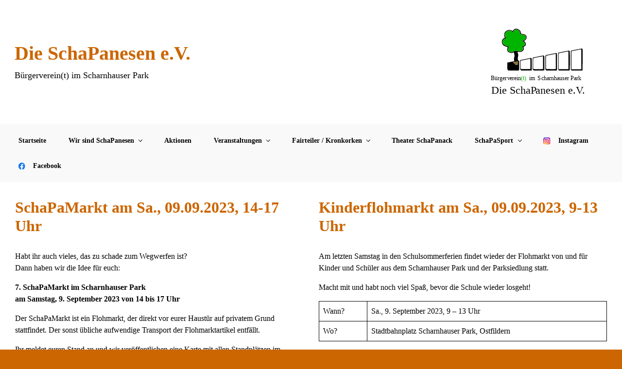

--- FILE ---
content_type: text/html; charset=UTF-8
request_url: https://schapanesen.de/tag/flohmarkt/
body_size: 18617
content:

    <!DOCTYPE html>
<html itemscope="itemscope" itemtype="http://schema.org/WebPage"lang="de" class="no-js">
    <head>
        <meta charset="UTF-8"/>
        <meta name="viewport" content="width=device-width, initial-scale=1.0"/>
        <meta http-equiv="X-UA-Compatible" content="IE=edge">

		<title>Flohmarkt &#8211; Die SchaPanesen e.V.</title>
<style type='text/css'>
</style>
<style type='text/css'>
</style>
<meta name='robots' content='max-image-preview:large' />
<link rel="alternate" type="application/rss+xml" title="Die SchaPanesen e.V. &raquo; Feed" href="https://schapanesen.de/feed/" />
<link rel="alternate" type="application/rss+xml" title="Die SchaPanesen e.V. &raquo; Kommentar-Feed" href="https://schapanesen.de/comments/feed/" />
<link rel="alternate" type="text/calendar" title="Die SchaPanesen e.V. &raquo; iCal Feed" href="https://schapanesen.de/events/?ical=1" />
<link rel="alternate" type="application/rss+xml" title="Die SchaPanesen e.V. &raquo; Schlagwort-Feed zu Flohmarkt" href="https://schapanesen.de/tag/flohmarkt/feed/" />
<style id='wp-img-auto-sizes-contain-inline-css' type='text/css'>
img:is([sizes=auto i],[sizes^="auto," i]){contain-intrinsic-size:3000px 1500px}
/*# sourceURL=wp-img-auto-sizes-contain-inline-css */
</style>
<link rel='stylesheet' id='formidable-css' href='https://schapanesen.de/wp-content/plugins/formidable/css/formidableforms.css' type='text/css' media='all' />
<link rel='stylesheet' id='component-shortcodes-css' href='https://schapanesen.de/wp-content/plugins/component-shortcodes/assets/css/style.css' type='text/css' media='' />
<link rel='stylesheet' id='mec-select2-style-css' href='https://schapanesen.de/wp-content/plugins/modern-events-calendar-lite/assets/packages/select2/select2.min.css' type='text/css' media='all' />
<link rel='stylesheet' id='mec-font-icons-css' href='https://schapanesen.de/wp-content/plugins/modern-events-calendar-lite/assets/css/iconfonts.css' type='text/css' media='all' />
<link rel='stylesheet' id='mec-frontend-style-css' href='https://schapanesen.de/wp-content/plugins/modern-events-calendar-lite/assets/css/frontend.min.css' type='text/css' media='all' />
<link rel='stylesheet' id='mec-tooltip-style-css' href='https://schapanesen.de/wp-content/plugins/modern-events-calendar-lite/assets/packages/tooltip/tooltip.css' type='text/css' media='all' />
<link rel='stylesheet' id='mec-tooltip-shadow-style-css' href='https://schapanesen.de/wp-content/plugins/modern-events-calendar-lite/assets/packages/tooltip/tooltipster-sideTip-shadow.min.css' type='text/css' media='all' />
<link rel='stylesheet' id='featherlight-css' href='https://schapanesen.de/wp-content/plugins/modern-events-calendar-lite/assets/packages/featherlight/featherlight.css' type='text/css' media='all' />
<link rel='stylesheet' id='mec-lity-style-css' href='https://schapanesen.de/wp-content/plugins/modern-events-calendar-lite/assets/packages/lity/lity.min.css' type='text/css' media='all' />
<link rel='stylesheet' id='mec-general-calendar-style-css' href='https://schapanesen.de/wp-content/plugins/modern-events-calendar-lite/assets/css/mec-general-calendar.css' type='text/css' media='all' />
<style id='wp-emoji-styles-inline-css' type='text/css'>

	img.wp-smiley, img.emoji {
		display: inline !important;
		border: none !important;
		box-shadow: none !important;
		height: 1em !important;
		width: 1em !important;
		margin: 0 0.07em !important;
		vertical-align: -0.1em !important;
		background: none !important;
		padding: 0 !important;
	}
/*# sourceURL=wp-emoji-styles-inline-css */
</style>
<link rel='stylesheet' id='wp-block-library-css' href='https://schapanesen.de/wp-includes/css/dist/block-library/style.min.css' type='text/css' media='all' />
<style id='classic-theme-styles-inline-css' type='text/css'>
/*! This file is auto-generated */
.wp-block-button__link{color:#fff;background-color:#32373c;border-radius:9999px;box-shadow:none;text-decoration:none;padding:calc(.667em + 2px) calc(1.333em + 2px);font-size:1.125em}.wp-block-file__button{background:#32373c;color:#fff;text-decoration:none}
/*# sourceURL=/wp-includes/css/classic-themes.min.css */
</style>
<style id='global-styles-inline-css' type='text/css'>
:root{--wp--preset--aspect-ratio--square: 1;--wp--preset--aspect-ratio--4-3: 4/3;--wp--preset--aspect-ratio--3-4: 3/4;--wp--preset--aspect-ratio--3-2: 3/2;--wp--preset--aspect-ratio--2-3: 2/3;--wp--preset--aspect-ratio--16-9: 16/9;--wp--preset--aspect-ratio--9-16: 9/16;--wp--preset--color--black: #000000;--wp--preset--color--cyan-bluish-gray: #abb8c3;--wp--preset--color--white: #ffffff;--wp--preset--color--pale-pink: #f78da7;--wp--preset--color--vivid-red: #cf2e2e;--wp--preset--color--luminous-vivid-orange: #ff6900;--wp--preset--color--luminous-vivid-amber: #fcb900;--wp--preset--color--light-green-cyan: #7bdcb5;--wp--preset--color--vivid-green-cyan: #00d084;--wp--preset--color--pale-cyan-blue: #8ed1fc;--wp--preset--color--vivid-cyan-blue: #0693e3;--wp--preset--color--vivid-purple: #9b51e0;--wp--preset--gradient--vivid-cyan-blue-to-vivid-purple: linear-gradient(135deg,rgb(6,147,227) 0%,rgb(155,81,224) 100%);--wp--preset--gradient--light-green-cyan-to-vivid-green-cyan: linear-gradient(135deg,rgb(122,220,180) 0%,rgb(0,208,130) 100%);--wp--preset--gradient--luminous-vivid-amber-to-luminous-vivid-orange: linear-gradient(135deg,rgb(252,185,0) 0%,rgb(255,105,0) 100%);--wp--preset--gradient--luminous-vivid-orange-to-vivid-red: linear-gradient(135deg,rgb(255,105,0) 0%,rgb(207,46,46) 100%);--wp--preset--gradient--very-light-gray-to-cyan-bluish-gray: linear-gradient(135deg,rgb(238,238,238) 0%,rgb(169,184,195) 100%);--wp--preset--gradient--cool-to-warm-spectrum: linear-gradient(135deg,rgb(74,234,220) 0%,rgb(151,120,209) 20%,rgb(207,42,186) 40%,rgb(238,44,130) 60%,rgb(251,105,98) 80%,rgb(254,248,76) 100%);--wp--preset--gradient--blush-light-purple: linear-gradient(135deg,rgb(255,206,236) 0%,rgb(152,150,240) 100%);--wp--preset--gradient--blush-bordeaux: linear-gradient(135deg,rgb(254,205,165) 0%,rgb(254,45,45) 50%,rgb(107,0,62) 100%);--wp--preset--gradient--luminous-dusk: linear-gradient(135deg,rgb(255,203,112) 0%,rgb(199,81,192) 50%,rgb(65,88,208) 100%);--wp--preset--gradient--pale-ocean: linear-gradient(135deg,rgb(255,245,203) 0%,rgb(182,227,212) 50%,rgb(51,167,181) 100%);--wp--preset--gradient--electric-grass: linear-gradient(135deg,rgb(202,248,128) 0%,rgb(113,206,126) 100%);--wp--preset--gradient--midnight: linear-gradient(135deg,rgb(2,3,129) 0%,rgb(40,116,252) 100%);--wp--preset--font-size--small: 13px;--wp--preset--font-size--medium: 20px;--wp--preset--font-size--large: 36px;--wp--preset--font-size--x-large: 42px;--wp--preset--spacing--20: 0.44rem;--wp--preset--spacing--30: 0.67rem;--wp--preset--spacing--40: 1rem;--wp--preset--spacing--50: 1.5rem;--wp--preset--spacing--60: 2.25rem;--wp--preset--spacing--70: 3.38rem;--wp--preset--spacing--80: 5.06rem;--wp--preset--shadow--natural: 6px 6px 9px rgba(0, 0, 0, 0.2);--wp--preset--shadow--deep: 12px 12px 50px rgba(0, 0, 0, 0.4);--wp--preset--shadow--sharp: 6px 6px 0px rgba(0, 0, 0, 0.2);--wp--preset--shadow--outlined: 6px 6px 0px -3px rgb(255, 255, 255), 6px 6px rgb(0, 0, 0);--wp--preset--shadow--crisp: 6px 6px 0px rgb(0, 0, 0);}:where(.is-layout-flex){gap: 0.5em;}:where(.is-layout-grid){gap: 0.5em;}body .is-layout-flex{display: flex;}.is-layout-flex{flex-wrap: wrap;align-items: center;}.is-layout-flex > :is(*, div){margin: 0;}body .is-layout-grid{display: grid;}.is-layout-grid > :is(*, div){margin: 0;}:where(.wp-block-columns.is-layout-flex){gap: 2em;}:where(.wp-block-columns.is-layout-grid){gap: 2em;}:where(.wp-block-post-template.is-layout-flex){gap: 1.25em;}:where(.wp-block-post-template.is-layout-grid){gap: 1.25em;}.has-black-color{color: var(--wp--preset--color--black) !important;}.has-cyan-bluish-gray-color{color: var(--wp--preset--color--cyan-bluish-gray) !important;}.has-white-color{color: var(--wp--preset--color--white) !important;}.has-pale-pink-color{color: var(--wp--preset--color--pale-pink) !important;}.has-vivid-red-color{color: var(--wp--preset--color--vivid-red) !important;}.has-luminous-vivid-orange-color{color: var(--wp--preset--color--luminous-vivid-orange) !important;}.has-luminous-vivid-amber-color{color: var(--wp--preset--color--luminous-vivid-amber) !important;}.has-light-green-cyan-color{color: var(--wp--preset--color--light-green-cyan) !important;}.has-vivid-green-cyan-color{color: var(--wp--preset--color--vivid-green-cyan) !important;}.has-pale-cyan-blue-color{color: var(--wp--preset--color--pale-cyan-blue) !important;}.has-vivid-cyan-blue-color{color: var(--wp--preset--color--vivid-cyan-blue) !important;}.has-vivid-purple-color{color: var(--wp--preset--color--vivid-purple) !important;}.has-black-background-color{background-color: var(--wp--preset--color--black) !important;}.has-cyan-bluish-gray-background-color{background-color: var(--wp--preset--color--cyan-bluish-gray) !important;}.has-white-background-color{background-color: var(--wp--preset--color--white) !important;}.has-pale-pink-background-color{background-color: var(--wp--preset--color--pale-pink) !important;}.has-vivid-red-background-color{background-color: var(--wp--preset--color--vivid-red) !important;}.has-luminous-vivid-orange-background-color{background-color: var(--wp--preset--color--luminous-vivid-orange) !important;}.has-luminous-vivid-amber-background-color{background-color: var(--wp--preset--color--luminous-vivid-amber) !important;}.has-light-green-cyan-background-color{background-color: var(--wp--preset--color--light-green-cyan) !important;}.has-vivid-green-cyan-background-color{background-color: var(--wp--preset--color--vivid-green-cyan) !important;}.has-pale-cyan-blue-background-color{background-color: var(--wp--preset--color--pale-cyan-blue) !important;}.has-vivid-cyan-blue-background-color{background-color: var(--wp--preset--color--vivid-cyan-blue) !important;}.has-vivid-purple-background-color{background-color: var(--wp--preset--color--vivid-purple) !important;}.has-black-border-color{border-color: var(--wp--preset--color--black) !important;}.has-cyan-bluish-gray-border-color{border-color: var(--wp--preset--color--cyan-bluish-gray) !important;}.has-white-border-color{border-color: var(--wp--preset--color--white) !important;}.has-pale-pink-border-color{border-color: var(--wp--preset--color--pale-pink) !important;}.has-vivid-red-border-color{border-color: var(--wp--preset--color--vivid-red) !important;}.has-luminous-vivid-orange-border-color{border-color: var(--wp--preset--color--luminous-vivid-orange) !important;}.has-luminous-vivid-amber-border-color{border-color: var(--wp--preset--color--luminous-vivid-amber) !important;}.has-light-green-cyan-border-color{border-color: var(--wp--preset--color--light-green-cyan) !important;}.has-vivid-green-cyan-border-color{border-color: var(--wp--preset--color--vivid-green-cyan) !important;}.has-pale-cyan-blue-border-color{border-color: var(--wp--preset--color--pale-cyan-blue) !important;}.has-vivid-cyan-blue-border-color{border-color: var(--wp--preset--color--vivid-cyan-blue) !important;}.has-vivid-purple-border-color{border-color: var(--wp--preset--color--vivid-purple) !important;}.has-vivid-cyan-blue-to-vivid-purple-gradient-background{background: var(--wp--preset--gradient--vivid-cyan-blue-to-vivid-purple) !important;}.has-light-green-cyan-to-vivid-green-cyan-gradient-background{background: var(--wp--preset--gradient--light-green-cyan-to-vivid-green-cyan) !important;}.has-luminous-vivid-amber-to-luminous-vivid-orange-gradient-background{background: var(--wp--preset--gradient--luminous-vivid-amber-to-luminous-vivid-orange) !important;}.has-luminous-vivid-orange-to-vivid-red-gradient-background{background: var(--wp--preset--gradient--luminous-vivid-orange-to-vivid-red) !important;}.has-very-light-gray-to-cyan-bluish-gray-gradient-background{background: var(--wp--preset--gradient--very-light-gray-to-cyan-bluish-gray) !important;}.has-cool-to-warm-spectrum-gradient-background{background: var(--wp--preset--gradient--cool-to-warm-spectrum) !important;}.has-blush-light-purple-gradient-background{background: var(--wp--preset--gradient--blush-light-purple) !important;}.has-blush-bordeaux-gradient-background{background: var(--wp--preset--gradient--blush-bordeaux) !important;}.has-luminous-dusk-gradient-background{background: var(--wp--preset--gradient--luminous-dusk) !important;}.has-pale-ocean-gradient-background{background: var(--wp--preset--gradient--pale-ocean) !important;}.has-electric-grass-gradient-background{background: var(--wp--preset--gradient--electric-grass) !important;}.has-midnight-gradient-background{background: var(--wp--preset--gradient--midnight) !important;}.has-small-font-size{font-size: var(--wp--preset--font-size--small) !important;}.has-medium-font-size{font-size: var(--wp--preset--font-size--medium) !important;}.has-large-font-size{font-size: var(--wp--preset--font-size--large) !important;}.has-x-large-font-size{font-size: var(--wp--preset--font-size--x-large) !important;}
:where(.wp-block-post-template.is-layout-flex){gap: 1.25em;}:where(.wp-block-post-template.is-layout-grid){gap: 1.25em;}
:where(.wp-block-term-template.is-layout-flex){gap: 1.25em;}:where(.wp-block-term-template.is-layout-grid){gap: 1.25em;}
:where(.wp-block-columns.is-layout-flex){gap: 2em;}:where(.wp-block-columns.is-layout-grid){gap: 2em;}
:root :where(.wp-block-pullquote){font-size: 1.5em;line-height: 1.6;}
/*# sourceURL=global-styles-inline-css */
</style>
<link rel='stylesheet' id='dashicons-css' href='https://schapanesen.de/wp-includes/css/dashicons.min.css' type='text/css' media='all' />
<link rel='stylesheet' id='sr7css-css' href='//schapanesen.de/wp-content/plugins/revslider/public/css/sr7.css' type='text/css' media='all' />
<link rel='stylesheet' id='tribe-events-v2-single-skeleton-css' href='https://schapanesen.de/wp-content/plugins/the-events-calendar/build/css/tribe-events-single-skeleton.css' type='text/css' media='all' />
<link rel='stylesheet' id='tribe-events-v2-single-skeleton-full-css' href='https://schapanesen.de/wp-content/plugins/the-events-calendar/build/css/tribe-events-single-full.css' type='text/css' media='all' />
<link rel='stylesheet' id='tec-events-elementor-widgets-base-styles-css' href='https://schapanesen.de/wp-content/plugins/the-events-calendar/build/css/integrations/plugins/elementor/widgets/widget-base.css' type='text/css' media='all' />
<link rel='stylesheet' id='evolve-plus-bootstrap-css' href='https://schapanesen.de/wp-content/themes/evolve-plus/assets/css/bootstrap.min.css' type='text/css' media='all' />
<link rel='stylesheet' id='evolve-plus-fw-css' href='https://schapanesen.de/wp-content/themes/evolve-plus/assets/css/fw-all.min.css' type='text/css' media='all' />
<link rel='stylesheet' id='evolve-plus-style-css' href='https://schapanesen.de/wp-content/themes/evolve-plus/style.css' type='text/css' media='all' />
<style id='evolve-plus-style-inline-css' type='text/css'>
 .navbar-nav .nav-link:focus, .navbar-nav .nav-link:hover, .navbar-nav .active > .nav-link, .navbar-nav .nav-link.active, .navbar-nav .nav-link.show, .navbar-nav .show > .nav-link, .navbar-nav li.menu-item.current-menu-item > a, .navbar-nav li.menu-item.current-menu-parent > a, .navbar-nav li.menu-item.current-menu-ancestor > a, .navbar-nav li a:hover, .navbar-nav li:hover > a, .navbar-nav li:hover, .social-media-links a:hover { color: #492fb1; } .content { background-color: #ffffff; } .content { padding-top: 2rem; padding-bottom: 0rem; } .navbar-nav .dropdown-menu { background-color: #f9f9f9; } .navbar-nav .dropdown-item:focus, .navbar-nav .dropdown-item:hover { background: none; } .menu-header, .sticky-header { background-color: #f9f9f9; } .header-wrapper:not(.header-v2) .header-search .form-control:focus, .sticky-header .header-search .form-control:focus { background-color: #ededed; } .header-pattern { background-color: #ffffff; } .header-search .form-control, .header-search .form-control:focus, .header-search .form-control::placeholder { color: #000000; } body { font-size: 1rem; font-family: Roboto; font-weight: 300; color: #212529; } #website-title, #website-title a { font-size: 2.5rem; font-family: Roboto; font-style: normal; font-weight: 700; color: #cc6600; } #tagline { font-size: 1.15rem; font-family: Roboto; font-style: normal; font-weight: 300; color: #000000; } .post-title, .post-title a, .blog-title { font-size: 2rem; font-family: Roboto; font-style: normal; font-weight: 700; color: #cc6600; } .posts.card-columns .post-title a, .posts.card-columns .post-title { font-size: 1.5rem; line-height: 2rem; } .post-title { margin: 0; } .post-content { font-size: 1rem; font-family: Roboto; font-style: normal; font-weight: 300; color: #000000; } body{ color:#000000; } #sticky-title { font-size: 1.6rem; font-family: Roboto; font-style: normal; font-weight: 700; color: #cc6600; } .page-nav a, .navbar-nav .nav-link, .navbar-nav .dropdown-item, .navbar-nav .dropdown-menu, .menu-header, .header-wrapper .header-search, .sticky-header, .navbar-toggler, .navbar-nav .mega-menu .widget-title, .navbar-nav .mega-menu .widget-content { font-size: .9rem; font-family: Roboto; font-weight: 700; color: #000000; } .menu-icon img { max-height: .9rem; width: auto; } .widget-title, .widget-title a.rsswidget { font-size: 1.2rem; font-family: Roboto; font-weight: 700; color: #000000; } .widget-content, .aside, .aside a { font-size: .9rem; font-family: Roboto; font-weight: 300; color: #51545c; }.widget-content, .widget-content a, .widget-content .tab-holder .news-list li .post-holder a, .widget-content .tab-holder .news-list li .post-holder .meta{ color:#51545c; } h1 { font-size: 3.428rem; font-family: Roboto; font-weight: 500; color: #000000; } h2 { font-size: 2.571rem; font-family: Roboto; font-weight: 500; color: #000000; } h3 { font-size: 2.142rem; font-family: Roboto; font-weight: 500; color: #000000; } h4 { font-size: 1.714rem; font-family: Roboto; font-weight: 500; color: #000000; } h5 { font-size: 1.571rem; font-family: Roboto; font-weight: 500; color: #000000; } h6 { font-size:  1.285rem; font-family: Roboto; font-weight: 500; color: #000000; } #copyright, #copyright a { font-size: 0.9rem; font-family: Roboto; font-style: normal; font-weight: 300; color: #000000; } #backtotop { right: 2rem; } .widget-content { background: none; border: none; -webkit-box-shadow: none; box-shadow: none; } .widget::before { -webkit-box-shadow: none; box-shadow: none; } a, .page-link, .page-link:hover, code, .widget_calendar tbody a, .page-numbers.current { color: #492fb1; } .breadcrumb-item:last-child, .breadcrumb-item+.breadcrumb-item::before, .widget a, .post-meta, .post-meta a, .navigation a, .post-content .number-pagination a:link, #wp-calendar td, .no-comment, .comment-meta, .comment-meta a, blockquote, .price del, .portfolio-categories a { color: #999999; } a:hover { color: #5d43c5; } .header { padding-top: 25px; padding-bottom: 25px; } .header.container { padding-left: 30px; padding-right: 30px; } .page-nav ul > li, .navbar-nav > li { padding: 0 0px; } .header-block { background-color: #ffffff; background: -o-radial-gradient(circle, #ffffff, #f0f0f0); background: radial-gradient(circle, #ffffff, #f0f0f0); background-repeat: no-repeat; } .btn, a.btn, button, .button, .widget .button, input#submit, input[type=submit], .post-content a.btn, .woocommerce .button { background: #492fb1; background-image: -webkit-gradient( linear, left bottom, left top, from(#492fb1), to(#492fb1) ); background-image: -o-linear-gradient( bottom, #492fb1, #492fb1 ); background-image: linear-gradient( to top, #492fb1, #492fb1 ); color: #ffffff; text-shadow: none; box-shadow: none; border-color: #492fb1; border-radius: 2em; border-width: 3px; border-style: solid; } .btn:hover, a.btn:hover, button:hover, .button:hover, .widget .button:hover, input#submit:hover, input[type=submit]:hover, .carousel-control-button:hover, .ekko-lightbox-nav-overlay a:hover, .header-wrapper .woocommerce-menu .btn:hover { color: #ffffff; border-color: #313a43; background: #313a43; background-image: -webkit-gradient( linear, left bottom, left top, from( #313a43 ), to( #313a43 ) ); background-image: -o-linear-gradient( bottom, #313a43, #313a43 ); background-image: linear-gradient( to top, #313a43, #313a43 ); border-width: 3px; border-style: solid; } input[type=text], input[type=email], input[type=url], input[type=password], input[type=file], input[type=tel], textarea, select, .form-control, .form-control:focus, .select2-container--default .select2-selection--single, a.wpml-ls-item-toggle, .wpml-ls-sub-menu a { background-color: #fcfcfc; border-color: #fcfcfc; color: #888888; } .custom-checkbox .custom-control-input:checked~.custom-control-label::before, .custom-radio .custom-control-input:checked~.custom-control-label::before, .nav-pills .nav-link.active, .dropdown-item.active, .dropdown-item:active, .woocommerce-store-notice, .comment-author .fn .badge-primary, .widget.woocommerce .count, .woocommerce-review-link, .woocommerce .onsale, .stars a:hover, .stars a.active, .switch input:checked + label::before { background: #492fb1; } .form-control:focus, .input-text:focus, input[type=text]:focus, input[type=email]:focus, input[type=url]:focus, input[type=password]:focus, input[type=file]:focus, input[type=tel]:focus, textarea:focus, .page-link:focus, select:focus, .switch input:focus + label::before { border-color: transparent; box-shadow: 0 0 .7rem rgba(73, 47, 177, 0.9); } .custom-control-input:focus~.custom-control-label::before { box-shadow: 0 0 0 1px #fff, 0 0 0 0.2rem  rgba(73, 47, 177, 0.25); } .btn.focus, .btn:focus { box-shadow: 0 0 0 0.2rem rgba(73, 47, 177, 0.25); } :focus { outline-color: rgba(73, 47, 177, 0.25); } code { border-left-color: #492fb1; } @media (min-width: 992px), (min-width: 1200px), (min-width: 1560px) and (max-width: 1198.98px) { .container, #wrapper { width: 100%; max-width: 1500px; } .posts.card-deck > .card { min-width: calc(50% - 30px); max-width: calc(50% - 30px); } .posts.card-deck > .card.p-4 { min-width: calc(50% - 2rem); max-width: calc(50% - 2rem); }} @media (max-width: 991.98px) { .posts.card-deck > .card { min-width: calc(50% - 30px); max-width: calc(50% - 30px); } .posts.card-deck > .card.p-4 { min-width: calc(50% - 2rem); max-width: calc(50% - 2rem); }} @media (min-width: 768px) { .sticky-header { width: 100%; left: 0; right: 0; margin: 0 auto; z-index: 99999; } .page-nav, .header-wrapper .main-menu { padding-top: 8px; padding-bottom: 8px; } .square-effect::before, .square-effect::after { display: inline-block; opacity: 0; -webkit-transition: -webkit-transform 0.3s, opacity 0.2s; -moz-transition: -moz-transform 0.3s, opacity 0.2s; transition: transform 0.3s, opacity 0.2s; } .square-effect::before { margin-right: 10px; content: "["; -webkit-transform: translateX(20px); -moz-transform: translateX(20px); transform: translateX(20px); } .square-effect::after { margin-left: 10px; content: "]"; -webkit-transform: translateX(-20px); -moz-transform: translateX(-20px); transform: translateX(-20px); } a:hover .square-effect::before, a:hover .square-effect::after, a:focus .square-effect::before, a:focus .square-effect::after, .navbar-nav .active > .nav-link .square-effect::before, .navbar-nav .nav-link.active .square-effect::before, .navbar-nav .nav-link.show .square-effect::before, .navbar-nav .show > .nav-link .square-effect::before, .navbar-nav li.menu-item.current-menu-item > a .square-effect::before, .navbar-nav li.menu-item.current-menu-parent > a .square-effect::before, .navbar-nav li.menu-item.current-menu-ancestor > a .square-effect::before, .navbar-nav .active > .nav-link .square-effect::after, .navbar-nav .nav-link.active .square-effect::after, .navbar-nav .nav-link.show .square-effect::after, .navbar-nav .show > .nav-link .square-effect::after, .navbar-nav li.menu-item.current-menu-item > a .square-effect::after, .navbar-nav li.menu-item.current-menu-parent > a .square-effect::after, .navbar-nav li.menu-item.current-menu-ancestor > a .square-effect::after { opacity: 1; -webkit-transform: translateX(0px); -moz-transform: translateX(0px); transform: translateX(0px); } .posts.card-columns { -webkit-column-count: 2; column-count: 2; } .header-logo-container img { float: right; margin: 15px 0; } .header-v1 .social-media-links li:last-child a { padding-right: 0; }} @media (max-width: 767.98px) { .navbar-nav .menu-item-has-children ul li .dropdown-toggle { padding-bottom: .7rem; } .navbar-nav .menu-item-has-children .dropdown-menu { margin-top: 0; } .page-nav ul li, .page-nav ul, .navbar-nav li, .navbar-nav, .navbar-nav .dropdown-menu, .navbar-toggler { border-color: #ededed; } .navbar-toggler, .page-nav ul li, .page-nav ul, .navbar-nav li, .navbar-nav, .navbar-nav .dropdown-menu { background: #f1f1f1; } .posts.card-columns { -webkit-column-count: 1; column-count: 1; } .posts.card-deck > .card { min-width: calc(100% - 30px); max-width: 100%; } .posts.card-deck > .card.p-4 { min-width: calc(100% - 2rem); max-width: 100%; } .portfolio.card-deck .card { min-width: calc(50% - 30px); max-width: calc(50% - 30px); }} @media (min-width: 576px) {} @media (max-width: 575.98px) { .header-v1 .search-form .form-control { background-color: #f1f1f1; } .portfolio.card-deck .card { min-width: 100%; max-width: 100%; }}
/*# sourceURL=evolve-plus-style-inline-css */
</style>
<script type="text/javascript" async src="https://schapanesen.de/wp-content/plugins/burst-statistics/assets/js/timeme/timeme.min.js" id="burst-timeme-js"></script>
<script type="text/javascript" async src="https://schapanesen.de/wp-content/uploads/burst/js/burst.min.js" id="burst-js"></script>
<script type="text/javascript" src="//schapanesen.de/wp-content/plugins/revslider/public/js/libs/tptools.js" id="tp-tools-js" async="async" data-wp-strategy="async"></script>
<script type="text/javascript" src="//schapanesen.de/wp-content/plugins/revslider/public/js/sr7.js" id="sr7-js" async="async" data-wp-strategy="async"></script>
<link rel="https://api.w.org/" href="https://schapanesen.de/wp-json/" /><link rel="alternate" title="JSON" type="application/json" href="https://schapanesen.de/wp-json/wp/v2/tags/21" /><link rel="EditURI" type="application/rsd+xml" title="RSD" href="https://schapanesen.de/xmlrpc.php?rsd" />

<meta name="et-api-version" content="v1"><meta name="et-api-origin" content="https://schapanesen.de"><link rel="https://theeventscalendar.com/" href="https://schapanesen.de/wp-json/tribe/tickets/v1/" /><meta name="tec-api-version" content="v1"><meta name="tec-api-origin" content="https://schapanesen.de"><link rel="alternate" href="https://schapanesen.de/wp-json/tribe/events/v1/events/?tags=flohmarkt" /><script>document.documentElement.className = 'js';</script><meta name="generator" content="Elementor 3.34.4; features: additional_custom_breakpoints; settings: css_print_method-external, google_font-enabled, font_display-auto">
			<style>
				.e-con.e-parent:nth-of-type(n+4):not(.e-lazyloaded):not(.e-no-lazyload),
				.e-con.e-parent:nth-of-type(n+4):not(.e-lazyloaded):not(.e-no-lazyload) * {
					background-image: none !important;
				}
				@media screen and (max-height: 1024px) {
					.e-con.e-parent:nth-of-type(n+3):not(.e-lazyloaded):not(.e-no-lazyload),
					.e-con.e-parent:nth-of-type(n+3):not(.e-lazyloaded):not(.e-no-lazyload) * {
						background-image: none !important;
					}
				}
				@media screen and (max-height: 640px) {
					.e-con.e-parent:nth-of-type(n+2):not(.e-lazyloaded):not(.e-no-lazyload),
					.e-con.e-parent:nth-of-type(n+2):not(.e-lazyloaded):not(.e-no-lazyload) * {
						background-image: none !important;
					}
				}
			</style>
			<style type="text/css" id="custom-background-css">
body.custom-background { background-color: #cc6600; }
</style>
	<link rel="preconnect" href="https://fonts.googleapis.com">
<link rel="preconnect" href="https://fonts.gstatic.com/" crossorigin>
<meta name="generator" content="Powered by Slider Revolution 6.7.40 - responsive, Mobile-Friendly Slider Plugin for WordPress with comfortable drag and drop interface." />
<link rel="icon" href="https://schapanesen.de/wp-content/uploads/2020/09/cropped-favicon_schapanesen-32x32.png" sizes="32x32" />
<link rel="icon" href="https://schapanesen.de/wp-content/uploads/2020/09/cropped-favicon_schapanesen-192x192.png" sizes="192x192" />
<link rel="apple-touch-icon" href="https://schapanesen.de/wp-content/uploads/2020/09/cropped-favicon_schapanesen-180x180.png" />
<meta name="msapplication-TileImage" content="https://schapanesen.de/wp-content/uploads/2020/09/cropped-favicon_schapanesen-270x270.png" />
<script>
	window._tpt			??= {};
	window.SR7			??= {};
	_tpt.R				??= {};
	_tpt.R.fonts		??= {};
	_tpt.R.fonts.customFonts??= {};
	SR7.devMode			=  false;
	SR7.F 				??= {};
	SR7.G				??= {};
	SR7.LIB				??= {};
	SR7.E				??= {};
	SR7.E.gAddons		??= {};
	SR7.E.php 			??= {};
	SR7.E.nonce			= 'be7bb52da3';
	SR7.E.ajaxurl		= 'https://schapanesen.de/wp-admin/admin-ajax.php';
	SR7.E.resturl		= 'https://schapanesen.de/wp-json/';
	SR7.E.slug_path		= 'revslider/revslider.php';
	SR7.E.slug			= 'revslider';
	SR7.E.plugin_url	= 'https://schapanesen.de/wp-content/plugins/revslider/';
	SR7.E.wp_plugin_url = 'https://schapanesen.de/wp-content/plugins/';
	SR7.E.revision		= '6.7.40';
	SR7.E.fontBaseUrl	= '';
	SR7.G.breakPoints 	= [1240,1024,778,480];
	SR7.G.fSUVW 		= false;
	SR7.E.modules 		= ['module','page','slide','layer','draw','animate','srtools','canvas','defaults','carousel','navigation','media','modifiers','migration'];
	SR7.E.libs 			= ['WEBGL'];
	SR7.E.css 			= ['csslp','cssbtns','cssfilters','cssnav','cssmedia'];
	SR7.E.resources		= {};
	SR7.E.ytnc			= false;
	SR7.JSON			??= {};
/*! Slider Revolution 7.0 - Page Processor */
!function(){"use strict";window.SR7??={},window._tpt??={},SR7.version="Slider Revolution 6.7.16",_tpt.getMobileZoom=()=>_tpt.is_mobile?document.documentElement.clientWidth/window.innerWidth:1,_tpt.getWinDim=function(t){_tpt.screenHeightWithUrlBar??=window.innerHeight;let e=SR7.F?.modal?.visible&&SR7.M[SR7.F.module.getIdByAlias(SR7.F.modal.requested)];_tpt.scrollBar=window.innerWidth!==document.documentElement.clientWidth||e&&window.innerWidth!==e.c.module.clientWidth,_tpt.winW=_tpt.getMobileZoom()*window.innerWidth-(_tpt.scrollBar||"prepare"==t?_tpt.scrollBarW??_tpt.mesureScrollBar():0),_tpt.winH=_tpt.getMobileZoom()*window.innerHeight,_tpt.winWAll=document.documentElement.clientWidth},_tpt.getResponsiveLevel=function(t,e){return SR7.G.fSUVW?_tpt.closestGE(t,window.innerWidth):_tpt.closestGE(t,_tpt.winWAll)},_tpt.mesureScrollBar=function(){let t=document.createElement("div");return t.className="RSscrollbar-measure",t.style.width="100px",t.style.height="100px",t.style.overflow="scroll",t.style.position="absolute",t.style.top="-9999px",document.body.appendChild(t),_tpt.scrollBarW=t.offsetWidth-t.clientWidth,document.body.removeChild(t),_tpt.scrollBarW},_tpt.loadCSS=async function(t,e,s){return s?_tpt.R.fonts.required[e].status=1:(_tpt.R[e]??={},_tpt.R[e].status=1),new Promise(((i,n)=>{if(_tpt.isStylesheetLoaded(t))s?_tpt.R.fonts.required[e].status=2:_tpt.R[e].status=2,i();else{const o=document.createElement("link");o.rel="stylesheet";let l="text",r="css";o["type"]=l+"/"+r,o.href=t,o.onload=()=>{s?_tpt.R.fonts.required[e].status=2:_tpt.R[e].status=2,i()},o.onerror=()=>{s?_tpt.R.fonts.required[e].status=3:_tpt.R[e].status=3,n(new Error(`Failed to load CSS: ${t}`))},document.head.appendChild(o)}}))},_tpt.addContainer=function(t){const{tag:e="div",id:s,class:i,datas:n,textContent:o,iHTML:l}=t,r=document.createElement(e);if(s&&""!==s&&(r.id=s),i&&""!==i&&(r.className=i),n)for(const[t,e]of Object.entries(n))"style"==t?r.style.cssText=e:r.setAttribute(`data-${t}`,e);return o&&(r.textContent=o),l&&(r.innerHTML=l),r},_tpt.collector=function(){return{fragment:new DocumentFragment,add(t){var e=_tpt.addContainer(t);return this.fragment.appendChild(e),e},append(t){t.appendChild(this.fragment)}}},_tpt.isStylesheetLoaded=function(t){let e=t.split("?")[0];return Array.from(document.querySelectorAll('link[rel="stylesheet"], link[rel="preload"]')).some((t=>t.href.split("?")[0]===e))},_tpt.preloader={requests:new Map,preloaderTemplates:new Map,show:function(t,e){if(!e||!t)return;const{type:s,color:i}=e;if(s<0||"off"==s)return;const n=`preloader_${s}`;let o=this.preloaderTemplates.get(n);o||(o=this.build(s,i),this.preloaderTemplates.set(n,o)),this.requests.has(t)||this.requests.set(t,{count:0});const l=this.requests.get(t);clearTimeout(l.timer),l.count++,1===l.count&&(l.timer=setTimeout((()=>{l.preloaderClone=o.cloneNode(!0),l.anim&&l.anim.kill(),void 0!==_tpt.gsap?l.anim=_tpt.gsap.fromTo(l.preloaderClone,1,{opacity:0},{opacity:1}):l.preloaderClone.classList.add("sr7-fade-in"),t.appendChild(l.preloaderClone)}),150))},hide:function(t){if(!this.requests.has(t))return;const e=this.requests.get(t);e.count--,e.count<0&&(e.count=0),e.anim&&e.anim.kill(),0===e.count&&(clearTimeout(e.timer),e.preloaderClone&&(e.preloaderClone.classList.remove("sr7-fade-in"),e.anim=_tpt.gsap.to(e.preloaderClone,.3,{opacity:0,onComplete:function(){e.preloaderClone.remove()}})))},state:function(t){if(!this.requests.has(t))return!1;return this.requests.get(t).count>0},build:(t,e="#ffffff",s="")=>{if(t<0||"off"===t)return null;const i=parseInt(t);if(t="prlt"+i,isNaN(i))return null;if(_tpt.loadCSS(SR7.E.plugin_url+"public/css/preloaders/t"+i+".css","preloader_"+t),isNaN(i)||i<6){const n=`background-color:${e}`,o=1===i||2==i?n:"",l=3===i||4==i?n:"",r=_tpt.collector();["dot1","dot2","bounce1","bounce2","bounce3"].forEach((t=>r.add({tag:"div",class:t,datas:{style:l}})));const d=_tpt.addContainer({tag:"sr7-prl",class:`${t} ${s}`,datas:{style:o}});return r.append(d),d}{let n={};if(7===i){let t;e.startsWith("#")?(t=e.replace("#",""),t=`rgba(${parseInt(t.substring(0,2),16)}, ${parseInt(t.substring(2,4),16)}, ${parseInt(t.substring(4,6),16)}, `):e.startsWith("rgb")&&(t=e.slice(e.indexOf("(")+1,e.lastIndexOf(")")).split(",").map((t=>t.trim())),t=`rgba(${t[0]}, ${t[1]}, ${t[2]}, `),t&&(n.style=`border-top-color: ${t}0.65); border-bottom-color: ${t}0.15); border-left-color: ${t}0.65); border-right-color: ${t}0.15)`)}else 12===i&&(n.style=`background:${e}`);const o=[10,0,4,2,5,9,0,4,4,2][i-6],l=_tpt.collector(),r=l.add({tag:"div",class:"sr7-prl-inner",datas:n});Array.from({length:o}).forEach((()=>r.appendChild(l.add({tag:"span",datas:{style:`background:${e}`}}))));const d=_tpt.addContainer({tag:"sr7-prl",class:`${t} ${s}`});return l.append(d),d}}},SR7.preLoader={show:(t,e)=>{"off"!==(SR7.M[t]?.settings?.pLoader?.type??"off")&&_tpt.preloader.show(e||SR7.M[t].c.module,SR7.M[t]?.settings?.pLoader??{color:"#fff",type:10})},hide:(t,e)=>{"off"!==(SR7.M[t]?.settings?.pLoader?.type??"off")&&_tpt.preloader.hide(e||SR7.M[t].c.module)},state:(t,e)=>_tpt.preloader.state(e||SR7.M[t].c.module)},_tpt.prepareModuleHeight=function(t){window.SR7.M??={},window.SR7.M[t.id]??={},"ignore"==t.googleFont&&(SR7.E.ignoreGoogleFont=!0);let e=window.SR7.M[t.id];if(null==_tpt.scrollBarW&&_tpt.mesureScrollBar(),e.c??={},e.states??={},e.settings??={},e.settings.size??={},t.fixed&&(e.settings.fixed=!0),e.c.module=document.querySelector("sr7-module#"+t.id),e.c.adjuster=e.c.module.getElementsByTagName("sr7-adjuster")[0],e.c.content=e.c.module.getElementsByTagName("sr7-content")[0],"carousel"==t.type&&(e.c.carousel=e.c.content.getElementsByTagName("sr7-carousel")[0]),null==e.c.module||null==e.c.module)return;t.plType&&t.plColor&&(e.settings.pLoader={type:t.plType,color:t.plColor}),void 0===t.plType||"off"===t.plType||SR7.preLoader.state(t.id)&&SR7.preLoader.state(t.id,e.c.module)||SR7.preLoader.show(t.id,e.c.module),_tpt.winW||_tpt.getWinDim("prepare"),_tpt.getWinDim();let s=""+e.c.module.dataset?.modal;"modal"==s||"true"==s||"undefined"!==s&&"false"!==s||(e.settings.size.fullWidth=t.size.fullWidth,e.LEV??=_tpt.getResponsiveLevel(window.SR7.G.breakPoints,t.id),t.vpt=_tpt.fillArray(t.vpt,5),e.settings.vPort=t.vpt[e.LEV],void 0!==t.el&&"720"==t.el[4]&&t.gh[4]!==t.el[4]&&"960"==t.el[3]&&t.gh[3]!==t.el[3]&&"768"==t.el[2]&&t.gh[2]!==t.el[2]&&delete t.el,e.settings.size.height=null==t.el||null==t.el[e.LEV]||0==t.el[e.LEV]||"auto"==t.el[e.LEV]?_tpt.fillArray(t.gh,5,-1):_tpt.fillArray(t.el,5,-1),e.settings.size.width=_tpt.fillArray(t.gw,5,-1),e.settings.size.minHeight=_tpt.fillArray(t.mh??[0],5,-1),e.cacheSize={fullWidth:e.settings.size?.fullWidth,fullHeight:e.settings.size?.fullHeight},void 0!==t.off&&(t.off?.t&&(e.settings.size.m??={})&&(e.settings.size.m.t=t.off.t),t.off?.b&&(e.settings.size.m??={})&&(e.settings.size.m.b=t.off.b),t.off?.l&&(e.settings.size.p??={})&&(e.settings.size.p.l=t.off.l),t.off?.r&&(e.settings.size.p??={})&&(e.settings.size.p.r=t.off.r),e.offsetPrepared=!0),_tpt.updatePMHeight(t.id,t,!0))},_tpt.updatePMHeight=(t,e,s)=>{let i=SR7.M[t];var n=i.settings.size.fullWidth?_tpt.winW:i.c.module.parentNode.offsetWidth;n=0===n||isNaN(n)?_tpt.winW:n;let o=i.settings.size.width[i.LEV]||i.settings.size.width[i.LEV++]||i.settings.size.width[i.LEV--]||n,l=i.settings.size.height[i.LEV]||i.settings.size.height[i.LEV++]||i.settings.size.height[i.LEV--]||0,r=i.settings.size.minHeight[i.LEV]||i.settings.size.minHeight[i.LEV++]||i.settings.size.minHeight[i.LEV--]||0;if(l="auto"==l?0:l,l=parseInt(l),"carousel"!==e.type&&(n-=parseInt(e.onw??0)||0),i.MP=!i.settings.size.fullWidth&&n<o||_tpt.winW<o?Math.min(1,n/o):1,e.size.fullScreen||e.size.fullHeight){let t=parseInt(e.fho)||0,s=(""+e.fho).indexOf("%")>-1;e.newh=_tpt.winH-(s?_tpt.winH*t/100:t)}else e.newh=i.MP*Math.max(l,r);if(e.newh+=(parseInt(e.onh??0)||0)+(parseInt(e.carousel?.pt)||0)+(parseInt(e.carousel?.pb)||0),void 0!==e.slideduration&&(e.newh=Math.max(e.newh,parseInt(e.slideduration)/3)),e.shdw&&_tpt.buildShadow(e.id,e),i.c.adjuster.style.height=e.newh+"px",i.c.module.style.height=e.newh+"px",i.c.content.style.height=e.newh+"px",i.states.heightPrepared=!0,i.dims??={},i.dims.moduleRect=i.c.module.getBoundingClientRect(),i.c.content.style.left="-"+i.dims.moduleRect.left+"px",!i.settings.size.fullWidth)return s&&requestAnimationFrame((()=>{n!==i.c.module.parentNode.offsetWidth&&_tpt.updatePMHeight(e.id,e)})),void _tpt.bgStyle(e.id,e,window.innerWidth==_tpt.winW,!0);_tpt.bgStyle(e.id,e,window.innerWidth==_tpt.winW,!0),requestAnimationFrame((function(){s&&requestAnimationFrame((()=>{n!==i.c.module.parentNode.offsetWidth&&_tpt.updatePMHeight(e.id,e)}))})),i.earlyResizerFunction||(i.earlyResizerFunction=function(){requestAnimationFrame((function(){_tpt.getWinDim(),_tpt.moduleDefaults(e.id,e),_tpt.updateSlideBg(t,!0)}))},window.addEventListener("resize",i.earlyResizerFunction))},_tpt.buildShadow=function(t,e){let s=SR7.M[t];null==s.c.shadow&&(s.c.shadow=document.createElement("sr7-module-shadow"),s.c.shadow.classList.add("sr7-shdw-"+e.shdw),s.c.content.appendChild(s.c.shadow))},_tpt.bgStyle=async(t,e,s,i,n)=>{const o=SR7.M[t];if((e=e??o.settings).fixed&&!o.c.module.classList.contains("sr7-top-fixed")&&(o.c.module.classList.add("sr7-top-fixed"),o.c.module.style.position="fixed",o.c.module.style.width="100%",o.c.module.style.top="0px",o.c.module.style.left="0px",o.c.module.style.pointerEvents="none",o.c.module.style.zIndex=5e3,o.c.content.style.pointerEvents="none"),null==o.c.bgcanvas){let t=document.createElement("sr7-module-bg"),l=!1;if("string"==typeof e?.bg?.color&&e?.bg?.color.includes("{"))if(_tpt.gradient&&_tpt.gsap)e.bg.color=_tpt.gradient.convert(e.bg.color);else try{let t=JSON.parse(e.bg.color);(t?.orig||t?.string)&&(e.bg.color=JSON.parse(e.bg.color))}catch(t){return}let r="string"==typeof e?.bg?.color?e?.bg?.color||"transparent":e?.bg?.color?.string??e?.bg?.color?.orig??e?.bg?.color?.color??"transparent";if(t.style["background"+(String(r).includes("grad")?"":"Color")]=r,("transparent"!==r||n)&&(l=!0),o.offsetPrepared&&(t.style.visibility="hidden"),e?.bg?.image?.src&&(t.style.backgroundImage=`url(${e?.bg?.image.src})`,t.style.backgroundSize=""==(e.bg.image?.size??"")?"cover":e.bg.image.size,t.style.backgroundPosition=e.bg.image.position,t.style.backgroundRepeat=""==e.bg.image.repeat||null==e.bg.image.repeat?"no-repeat":e.bg.image.repeat,l=!0),!l)return;o.c.bgcanvas=t,e.size.fullWidth?t.style.width=_tpt.winW-(s&&_tpt.winH<document.body.offsetHeight?_tpt.scrollBarW:0)+"px":i&&(t.style.width=o.c.module.offsetWidth+"px"),e.sbt?.use?o.c.content.appendChild(o.c.bgcanvas):o.c.module.appendChild(o.c.bgcanvas)}o.c.bgcanvas.style.height=void 0!==e.newh?e.newh+"px":("carousel"==e.type?o.dims.module.h:o.dims.content.h)+"px",o.c.bgcanvas.style.left=!s&&e.sbt?.use||o.c.bgcanvas.closest("SR7-CONTENT")?"0px":"-"+(o?.dims?.moduleRect?.left??0)+"px"},_tpt.updateSlideBg=function(t,e){const s=SR7.M[t];let i=s.settings;s?.c?.bgcanvas&&(i.size.fullWidth?s.c.bgcanvas.style.width=_tpt.winW-(e&&_tpt.winH<document.body.offsetHeight?_tpt.scrollBarW:0)+"px":preparing&&(s.c.bgcanvas.style.width=s.c.module.offsetWidth+"px"))},_tpt.moduleDefaults=(t,e)=>{let s=SR7.M[t];null!=s&&null!=s.c&&null!=s.c.module&&(s.dims??={},s.dims.moduleRect=s.c.module.getBoundingClientRect(),s.c.content.style.left="-"+s.dims.moduleRect.left+"px",s.c.content.style.width=_tpt.winW-_tpt.scrollBarW+"px","carousel"==e.type&&(s.c.module.style.overflow="visible"),_tpt.bgStyle(t,e,window.innerWidth==_tpt.winW))},_tpt.getOffset=t=>{var e=t.getBoundingClientRect(),s=window.pageXOffset||document.documentElement.scrollLeft,i=window.pageYOffset||document.documentElement.scrollTop;return{top:e.top+i,left:e.left+s}},_tpt.fillArray=function(t,e){let s,i;t=Array.isArray(t)?t:[t];let n=Array(e),o=t.length;for(i=0;i<t.length;i++)n[i+(e-o)]=t[i],null==s&&"#"!==t[i]&&(s=t[i]);for(let t=0;t<e;t++)void 0!==n[t]&&"#"!=n[t]||(n[t]=s),s=n[t];return n},_tpt.closestGE=function(t,e){let s=Number.MAX_VALUE,i=-1;for(let n=0;n<t.length;n++)t[n]-1>=e&&t[n]-1-e<s&&(s=t[n]-1-e,i=n);return++i}}();</script>
<style>:root,::before,::after{--mec-color-skin: #40d9f1;--mec-color-skin-rgba-1: rgba(64, 217, 241, .25);--mec-color-skin-rgba-2: rgba(64, 217, 241, .5);--mec-color-skin-rgba-3: rgba(64, 217, 241, .75);--mec-color-skin-rgba-4: rgba(64, 217, 241, .11);--mec-primary-border-radius: ;--mec-secondary-border-radius: ;--mec-container-normal-width: 1196px;--mec-container-large-width: 1690px;--mec-fes-main-color: #40d9f1;--mec-fes-main-color-rgba-1: rgba(64, 217, 241, 0.12);--mec-fes-main-color-rgba-2: rgba(64, 217, 241, 0.23);--mec-fes-main-color-rgba-3: rgba(64, 217, 241, 0.03);--mec-fes-main-color-rgba-4: rgba(64, 217, 241, 0.3);--mec-fes-main-color-rgba-5: rgb(64 217 241 / 7%);--mec-fes-main-color-rgba-6: rgba(64, 217, 241, 0.2);</style>    </head>
<body class="archive tag tag-flohmarkt tag-21 custom-background wp-theme-evolve-plus mec-theme-evolve-plus tribe-no-js tec-no-tickets-on-recurring tec-no-rsvp-on-recurring elementor-default elementor-kit-58 tribe-theme-evolve-plus" itemscope="itemscope" itemtype="http://schema.org/WebPage" data-burst_id="21" data-burst_type="tag">

<a class="btn screen-reader-text sr-only sr-only-focusable"
   href="#primary">Zum Hauptinhalt springen</a>
<div id="wrapper"><div class="sticky-header sticky-header-mega-menu"><div class="container"><div class="row align-items-center"><div class="col-auto"><a id="sticky-title" href="https://schapanesen.de">Die SchaPanesen e.V.</a></div><nav class="navbar navbar-expand-md col">
			                    <div class="navbar-toggler" data-toggle="collapse" data-target="#sticky-menu" aria-controls="primary-menu" aria-expanded="false" aria-label="Oben gehalten">
                                    <span class="navbar-toggler-icon-svg"></span>
                                </div><div id="sticky-menu" class="collapse navbar-collapse justify-content-start" data-hover="dropdown" data-animations="fadeInUp fadeInDown fadeInDown fadeInDown"><ul id="menu-header-menu" class="navbar-nav align-items-center"><li itemscope="itemscope" itemtype="https://www.schema.org/SiteNavigationElement" id="menu-item-166" class="menu-item menu-item-type-custom menu-item-object-custom menu-item-home menu-item-166 nav-item"><a href="https://schapanesen.de/" class="nav-link"><span class="square-effect"><span class='drop-down-arrow'>Startseite</span></span></a></li>
<li itemscope="itemscope" itemtype="https://www.schema.org/SiteNavigationElement" id="menu-item-874" class="menu-item menu-item-type-post_type menu-item-object-page menu-item-has-children dropdown menu-item-874 nav-item"><a data-hover="dropdown" data-toggle="dropdown" aria-haspopup="true" aria-expanded="false" id="menu-item-dropdown-874" href="https://schapanesen.de/wir-sind-schapanesen/" class="dropdown-toggle nav-link"><span class="square-effect"><span class='drop-down-arrow'>Wir sind SchaPanesen</span></span></a>
<ul class="dropdown-menu dropdown-hover"  role="menu">
	<li itemscope="itemscope" itemtype="https://www.schema.org/SiteNavigationElement" id="menu-item-1027" class="menu-item menu-item-type-post_type menu-item-object-page menu-item-1027 nav-item"><a href="https://schapanesen.de/wir-sind-schapanesen/" class="dropdown-item"><span class="square-effect"><span class='drop-down-arrow'>Wer wir sind</span></span></a></li>
	<li itemscope="itemscope" itemtype="https://www.schema.org/SiteNavigationElement" id="menu-item-98" class="menu-item menu-item-type-post_type menu-item-object-page menu-item-98 nav-item"><a href="https://schapanesen.de/kontakt/" class="dropdown-item"><span class="square-effect"><span class='drop-down-arrow'>Kontakt</span></span></a></li>
	<li itemscope="itemscope" itemtype="https://www.schema.org/SiteNavigationElement" id="menu-item-242" class="menu-item menu-item-type-post_type menu-item-object-page menu-item-242 nav-item"><a href="https://schapanesen.de/mitgliedsantrag/" class="dropdown-item"><span class="square-effect"><span class='drop-down-arrow'>Mitgliedsantrag</span></span></a></li>
	<li itemscope="itemscope" itemtype="https://www.schema.org/SiteNavigationElement" id="menu-item-126" class="menu-item menu-item-type-post_type menu-item-object-page menu-item-126 nav-item"><a href="https://schapanesen.de/vereinssatzung/" class="dropdown-item"><span class="square-effect"><span class='drop-down-arrow'>Vereinssatzung</span></span></a></li>
</ul>
</li>
<li itemscope="itemscope" itemtype="https://www.schema.org/SiteNavigationElement" id="menu-item-810" class="menu-item menu-item-type-taxonomy menu-item-object-category menu-item-810 nav-item"><a href="https://schapanesen.de/category/aktionen/" class="nav-link"><span class="square-effect"><span class='drop-down-arrow'>Aktionen</span></span></a></li>
<li itemscope="itemscope" itemtype="https://www.schema.org/SiteNavigationElement" id="menu-item-813" class="menu-item menu-item-type-taxonomy menu-item-object-category menu-item-has-children dropdown menu-item-813 nav-item"><a data-hover="dropdown" data-toggle="dropdown" aria-haspopup="true" aria-expanded="false" id="menu-item-dropdown-813" href="https://schapanesen.de/category/veranstaltungen/" class="dropdown-toggle nav-link"><span class="square-effect"><span class='drop-down-arrow'>Veranstaltungen</span></span></a>
<ul class="dropdown-menu dropdown-hover"  role="menu">
	<li itemscope="itemscope" itemtype="https://www.schema.org/SiteNavigationElement" id="menu-item-1041" class="menu-item menu-item-type-post_type menu-item-object-page menu-item-1041 nav-item"><a href="https://schapanesen.de/adventsmaerktle-im-schapa/" class="dropdown-item"><span class="square-effect"><span class='drop-down-arrow'>Adventsmärktle im SchaPa</span></span></a></li>
	<li itemscope="itemscope" itemtype="https://www.schema.org/SiteNavigationElement" id="menu-item-956" class="menu-item menu-item-type-post_type menu-item-object-page menu-item-956 nav-item"><a href="https://schapanesen.de/film-kneiple/" class="dropdown-item"><span class="square-effect"><span class='drop-down-arrow'>Film-Kneiple</span></span></a></li>
	<li itemscope="itemscope" itemtype="https://www.schema.org/SiteNavigationElement" id="menu-item-963" class="menu-item menu-item-type-post_type menu-item-object-page menu-item-963 nav-item"><a href="https://schapanesen.de/groovetie-night/" class="dropdown-item"><span class="square-effect"><span class='drop-down-arrow'>Groovetie-Night</span></span></a></li>
	<li itemscope="itemscope" itemtype="https://www.schema.org/SiteNavigationElement" id="menu-item-972" class="menu-item menu-item-type-post_type menu-item-object-page menu-item-972 nav-item"><a href="https://schapanesen.de/kinderflohmarkt-im-schapa/" class="dropdown-item"><span class="square-effect"><span class='drop-down-arrow'>Kinderflohmarkt im SchaPa</span></span></a></li>
	<li itemscope="itemscope" itemtype="https://www.schema.org/SiteNavigationElement" id="menu-item-1035" class="menu-item menu-item-type-post_type menu-item-object-page menu-item-1035 nav-item"><a href="https://schapanesen.de/schapamarkt-der-hofflohmarkt-im-scharnhauser-park/" class="dropdown-item"><span class="square-effect"><span class='drop-down-arrow'>SchaPaMarkt – Der Hofflohmarkt im Scharnhauser Park</span></span></a></li>
	<li itemscope="itemscope" itemtype="https://www.schema.org/SiteNavigationElement" id="menu-item-1106" class="menu-item menu-item-type-post_type menu-item-object-page menu-item-1106 nav-item"><a href="https://schapanesen.de/theater-schapanack-altweiberfruehling/" class="dropdown-item"><span class="square-effect"><span class='drop-down-arrow'>Theater SchaPanack: Altweiberfrühling</span></span></a></li>
	<li itemscope="itemscope" itemtype="https://www.schema.org/SiteNavigationElement" id="menu-item-142" class="menu-item menu-item-type-custom menu-item-object-custom menu-item-142 nav-item"><a href="http://jubo.info/" class="dropdown-item"><span class="square-effect"><span class='drop-down-arrow'>Direkt zur Jugendbühne Ostfildern</span></span></a></li>
</ul>
</li>
<li itemscope="itemscope" itemtype="https://www.schema.org/SiteNavigationElement" id="menu-item-840" class="menu-item menu-item-type-post_type menu-item-object-page menu-item-has-children dropdown menu-item-840 nav-item"><a data-hover="dropdown" data-toggle="dropdown" aria-haspopup="true" aria-expanded="false" id="menu-item-dropdown-840" href="https://schapanesen.de/fairteiler/" class="dropdown-toggle nav-link"><span class="square-effect"><span class='drop-down-arrow'>Fairteiler / Kronkorken</span></span></a>
<ul class="dropdown-menu dropdown-hover"  role="menu">
	<li itemscope="itemscope" itemtype="https://www.schema.org/SiteNavigationElement" id="menu-item-841" class="menu-item menu-item-type-post_type menu-item-object-page menu-item-841 nav-item"><a href="https://schapanesen.de/fairteiler/" class="dropdown-item"><span class="square-effect"><span class='drop-down-arrow'>Fairteiler</span></span></a></li>
	<li itemscope="itemscope" itemtype="https://www.schema.org/SiteNavigationElement" id="menu-item-796" class="menu-item menu-item-type-post_type menu-item-object-page menu-item-796 nav-item"><a href="https://schapanesen.de/kronkorken-sammelaktion/" class="dropdown-item"><span class="square-effect"><span class='drop-down-arrow'>Kronkorken-Sammelaktion</span></span></a></li>
</ul>
</li>
<li itemscope="itemscope" itemtype="https://www.schema.org/SiteNavigationElement" id="menu-item-997" class="menu-item menu-item-type-post_type menu-item-object-page menu-item-997 nav-item"><a href="https://schapanesen.de/theater-schapanack/" class="nav-link"><span class="square-effect"><span class='drop-down-arrow'>Theater SchaPanack</span></span></a></li>
<li itemscope="itemscope" itemtype="https://www.schema.org/SiteNavigationElement" id="menu-item-812" class="menu-item menu-item-type-post_type menu-item-object-page menu-item-has-children dropdown menu-item-812 nav-item"><a data-hover="dropdown" data-toggle="dropdown" aria-haspopup="true" aria-expanded="false" id="menu-item-dropdown-812" href="https://schapanesen.de/schapasport/" class="dropdown-toggle nav-link"><span class="square-effect"><span class='drop-down-arrow'>SchaPaSport</span></span></a>
<ul class="dropdown-menu dropdown-hover"  role="menu">
	<li itemscope="itemscope" itemtype="https://www.schema.org/SiteNavigationElement" id="menu-item-141" class="menu-item menu-item-type-post_type menu-item-object-page menu-item-141 nav-item"><a href="https://schapanesen.de/schapasport/" class="dropdown-item"><span class="square-effect"><span class='drop-down-arrow'>Freitagssport</span></span></a></li>
	<li itemscope="itemscope" itemtype="https://www.schema.org/SiteNavigationElement" id="menu-item-1046" class="menu-item menu-item-type-post_type menu-item-object-page menu-item-1046 nav-item"><a href="https://schapanesen.de/volleyball-im-schapa-baggern-pritschen-spass-haben/" class="dropdown-item"><span class="square-effect"><span class='drop-down-arrow'>Volleyball im SchaPa</span></span></a></li>
	<li itemscope="itemscope" itemtype="https://www.schema.org/SiteNavigationElement" id="menu-item-1183" class="menu-item menu-item-type-post_type menu-item-object-page menu-item-1183 nav-item"><a href="https://schapanesen.de/kooperation-mit-dem-fitness-center-vitalis/" class="dropdown-item"><span class="square-effect"><span class='drop-down-arrow'>Kooperation mit dem Fitness-Center Vitalis</span></span></a></li>
</ul>
</li>
<li itemscope="itemscope" itemtype="https://www.schema.org/SiteNavigationElement" id="menu-item-1049" class="menu-item menu-item-type-custom menu-item-object-custom menu-item-1049 nav-item"><a href="https://www.instagram.com/die_schapanesen_ev/" class="nav-link"><span class="square-effect"><span class='drop-down-arrow'><span class="menu-icon mr-3"><img src="https://schapanesen.de/wp-content/uploads/2025/07/Instagram_logo_2016.svg"></span>Instagram</span></span></a></li>
<li itemscope="itemscope" itemtype="https://www.schema.org/SiteNavigationElement" id="menu-item-1052" class="menu-item menu-item-type-custom menu-item-object-custom menu-item-1052 nav-item"><a href="https://www.facebook.com/SchaPanesen" class="nav-link"><span class="square-effect"><span class='drop-down-arrow'><span class="menu-icon mr-3"><img src="https://schapanesen.de/wp-content/uploads/2025/07/Facebook_f_logo_2019.svg"></span>Facebook</span></span></a></li>
</ul></div></nav><form action="https://schapanesen.de" method="get" class="header-search search-form mt-1 mt-md-0 col-auto ml-auto"><label><input type="text" aria-label="Suche" name="s" class="form-control" placeholder="Suchbegriff eingeben"/><svg class="icon icon-search" aria-hidden="true" role="img"> <use xlink:href="https://schapanesen.de/wp-content/themes/evolve-plus/assets/images/icons.svg#icon-search"></use> </svg></label></form></div></div></div><!-- .sticky-header --><div class="header-height"><header id="header" class="header-v1 header-wrapper page-section" role="banner" itemscope="itemscope"
        itemtype="http://schema.org/WPHeader">
    <div class="header-pattern">

		
        <div class="header container">
            <div class="row align-items-center justify-content-between">

				<div class="col-12 order-1"></div><div class='col col-md-6 col-sm-12 order-2 order-md-3 header-logo-container'><a href=https://schapanesen.de><img alt='Die SchaPanesen e.V.' src=https://schapanesen.de/wp-content/uploads/2020/09/SchaPanesen_Logo_Vektorgr__Schwarz_181028.svg /></a></div><div class="col-md-6 col-sm-12 order-3 order-md-2"><h4 id="website-title"><a href="https://schapanesen.de">Die SchaPanesen e.V.</a>
    </h4><div id="tagline">Bürgerverein(t) im Scharnhauser Park</div></div><!-- .col .order-2 -->
            </div><!-- .row .align-items-center -->
        </div><!-- .header .container -->

		
    </div><!-- .header-pattern -->

    <div class="menu-header">
        <div class="header-mega-menu container">
            <div class="row align-items-md-center">

				<nav class="navbar navbar-expand-md main-menu mr-auto col-12 col-sm"><button class="navbar-toggler" type="button" data-toggle="collapse" data-target="#primary-menu" aria-controls="primary-menu" aria-expanded="false" aria-label="Primär">
                                    <svg class="icon icon-menu" aria-hidden="true" role="img"> <use xlink:href="https://schapanesen.de/wp-content/themes/evolve-plus/assets/images/icons.svg#icon-menu"></use> </svg>
                                    </button>
                                <div id="primary-menu" class="collapse navbar-collapse justify-content-start" data-hover="dropdown" data-animations="fadeInUp fadeInDown fadeInDown fadeInDown"><ul id="menu-header-menu-1" class="navbar-nav justify-content-start"><li itemscope="itemscope" itemtype="https://www.schema.org/SiteNavigationElement" class="menu-item menu-item-type-custom menu-item-object-custom menu-item-home menu-item-166 nav-item"><a href="https://schapanesen.de/" class="nav-link"><span class="square-effect"><span class='drop-down-arrow'>Startseite</span></span></a></li>
<li itemscope="itemscope" itemtype="https://www.schema.org/SiteNavigationElement" class="menu-item menu-item-type-post_type menu-item-object-page menu-item-has-children dropdown menu-item-874 nav-item"><a data-hover="dropdown" data-toggle="dropdown" aria-haspopup="true" aria-expanded="false" id="menu-item-dropdown-874" href="https://schapanesen.de/wir-sind-schapanesen/" class="dropdown-toggle nav-link"><span class="square-effect"><span class='drop-down-arrow'>Wir sind SchaPanesen</span></span></a>
<ul class="dropdown-menu dropdown-hover"  role="menu">
	<li itemscope="itemscope" itemtype="https://www.schema.org/SiteNavigationElement" class="menu-item menu-item-type-post_type menu-item-object-page menu-item-1027 nav-item"><a href="https://schapanesen.de/wir-sind-schapanesen/" class="dropdown-item"><span class="square-effect"><span class='drop-down-arrow'>Wer wir sind</span></span></a></li>
	<li itemscope="itemscope" itemtype="https://www.schema.org/SiteNavigationElement" class="menu-item menu-item-type-post_type menu-item-object-page menu-item-98 nav-item"><a href="https://schapanesen.de/kontakt/" class="dropdown-item"><span class="square-effect"><span class='drop-down-arrow'>Kontakt</span></span></a></li>
	<li itemscope="itemscope" itemtype="https://www.schema.org/SiteNavigationElement" class="menu-item menu-item-type-post_type menu-item-object-page menu-item-242 nav-item"><a href="https://schapanesen.de/mitgliedsantrag/" class="dropdown-item"><span class="square-effect"><span class='drop-down-arrow'>Mitgliedsantrag</span></span></a></li>
	<li itemscope="itemscope" itemtype="https://www.schema.org/SiteNavigationElement" class="menu-item menu-item-type-post_type menu-item-object-page menu-item-126 nav-item"><a href="https://schapanesen.de/vereinssatzung/" class="dropdown-item"><span class="square-effect"><span class='drop-down-arrow'>Vereinssatzung</span></span></a></li>
</ul>
</li>
<li itemscope="itemscope" itemtype="https://www.schema.org/SiteNavigationElement" class="menu-item menu-item-type-taxonomy menu-item-object-category menu-item-810 nav-item"><a href="https://schapanesen.de/category/aktionen/" class="nav-link"><span class="square-effect"><span class='drop-down-arrow'>Aktionen</span></span></a></li>
<li itemscope="itemscope" itemtype="https://www.schema.org/SiteNavigationElement" class="menu-item menu-item-type-taxonomy menu-item-object-category menu-item-has-children dropdown menu-item-813 nav-item"><a data-hover="dropdown" data-toggle="dropdown" aria-haspopup="true" aria-expanded="false" id="menu-item-dropdown-813" href="https://schapanesen.de/category/veranstaltungen/" class="dropdown-toggle nav-link"><span class="square-effect"><span class='drop-down-arrow'>Veranstaltungen</span></span></a>
<ul class="dropdown-menu dropdown-hover"  role="menu">
	<li itemscope="itemscope" itemtype="https://www.schema.org/SiteNavigationElement" class="menu-item menu-item-type-post_type menu-item-object-page menu-item-1041 nav-item"><a href="https://schapanesen.de/adventsmaerktle-im-schapa/" class="dropdown-item"><span class="square-effect"><span class='drop-down-arrow'>Adventsmärktle im SchaPa</span></span></a></li>
	<li itemscope="itemscope" itemtype="https://www.schema.org/SiteNavigationElement" class="menu-item menu-item-type-post_type menu-item-object-page menu-item-956 nav-item"><a href="https://schapanesen.de/film-kneiple/" class="dropdown-item"><span class="square-effect"><span class='drop-down-arrow'>Film-Kneiple</span></span></a></li>
	<li itemscope="itemscope" itemtype="https://www.schema.org/SiteNavigationElement" class="menu-item menu-item-type-post_type menu-item-object-page menu-item-963 nav-item"><a href="https://schapanesen.de/groovetie-night/" class="dropdown-item"><span class="square-effect"><span class='drop-down-arrow'>Groovetie-Night</span></span></a></li>
	<li itemscope="itemscope" itemtype="https://www.schema.org/SiteNavigationElement" class="menu-item menu-item-type-post_type menu-item-object-page menu-item-972 nav-item"><a href="https://schapanesen.de/kinderflohmarkt-im-schapa/" class="dropdown-item"><span class="square-effect"><span class='drop-down-arrow'>Kinderflohmarkt im SchaPa</span></span></a></li>
	<li itemscope="itemscope" itemtype="https://www.schema.org/SiteNavigationElement" class="menu-item menu-item-type-post_type menu-item-object-page menu-item-1035 nav-item"><a href="https://schapanesen.de/schapamarkt-der-hofflohmarkt-im-scharnhauser-park/" class="dropdown-item"><span class="square-effect"><span class='drop-down-arrow'>SchaPaMarkt – Der Hofflohmarkt im Scharnhauser Park</span></span></a></li>
	<li itemscope="itemscope" itemtype="https://www.schema.org/SiteNavigationElement" class="menu-item menu-item-type-post_type menu-item-object-page menu-item-1106 nav-item"><a href="https://schapanesen.de/theater-schapanack-altweiberfruehling/" class="dropdown-item"><span class="square-effect"><span class='drop-down-arrow'>Theater SchaPanack: Altweiberfrühling</span></span></a></li>
	<li itemscope="itemscope" itemtype="https://www.schema.org/SiteNavigationElement" class="menu-item menu-item-type-custom menu-item-object-custom menu-item-142 nav-item"><a href="http://jubo.info/" class="dropdown-item"><span class="square-effect"><span class='drop-down-arrow'>Direkt zur Jugendbühne Ostfildern</span></span></a></li>
</ul>
</li>
<li itemscope="itemscope" itemtype="https://www.schema.org/SiteNavigationElement" class="menu-item menu-item-type-post_type menu-item-object-page menu-item-has-children dropdown menu-item-840 nav-item"><a data-hover="dropdown" data-toggle="dropdown" aria-haspopup="true" aria-expanded="false" id="menu-item-dropdown-840" href="https://schapanesen.de/fairteiler/" class="dropdown-toggle nav-link"><span class="square-effect"><span class='drop-down-arrow'>Fairteiler / Kronkorken</span></span></a>
<ul class="dropdown-menu dropdown-hover"  role="menu">
	<li itemscope="itemscope" itemtype="https://www.schema.org/SiteNavigationElement" class="menu-item menu-item-type-post_type menu-item-object-page menu-item-841 nav-item"><a href="https://schapanesen.de/fairteiler/" class="dropdown-item"><span class="square-effect"><span class='drop-down-arrow'>Fairteiler</span></span></a></li>
	<li itemscope="itemscope" itemtype="https://www.schema.org/SiteNavigationElement" class="menu-item menu-item-type-post_type menu-item-object-page menu-item-796 nav-item"><a href="https://schapanesen.de/kronkorken-sammelaktion/" class="dropdown-item"><span class="square-effect"><span class='drop-down-arrow'>Kronkorken-Sammelaktion</span></span></a></li>
</ul>
</li>
<li itemscope="itemscope" itemtype="https://www.schema.org/SiteNavigationElement" class="menu-item menu-item-type-post_type menu-item-object-page menu-item-997 nav-item"><a href="https://schapanesen.de/theater-schapanack/" class="nav-link"><span class="square-effect"><span class='drop-down-arrow'>Theater SchaPanack</span></span></a></li>
<li itemscope="itemscope" itemtype="https://www.schema.org/SiteNavigationElement" class="menu-item menu-item-type-post_type menu-item-object-page menu-item-has-children dropdown menu-item-812 nav-item"><a data-hover="dropdown" data-toggle="dropdown" aria-haspopup="true" aria-expanded="false" id="menu-item-dropdown-812" href="https://schapanesen.de/schapasport/" class="dropdown-toggle nav-link"><span class="square-effect"><span class='drop-down-arrow'>SchaPaSport</span></span></a>
<ul class="dropdown-menu dropdown-hover"  role="menu">
	<li itemscope="itemscope" itemtype="https://www.schema.org/SiteNavigationElement" class="menu-item menu-item-type-post_type menu-item-object-page menu-item-141 nav-item"><a href="https://schapanesen.de/schapasport/" class="dropdown-item"><span class="square-effect"><span class='drop-down-arrow'>Freitagssport</span></span></a></li>
	<li itemscope="itemscope" itemtype="https://www.schema.org/SiteNavigationElement" class="menu-item menu-item-type-post_type menu-item-object-page menu-item-1046 nav-item"><a href="https://schapanesen.de/volleyball-im-schapa-baggern-pritschen-spass-haben/" class="dropdown-item"><span class="square-effect"><span class='drop-down-arrow'>Volleyball im SchaPa</span></span></a></li>
	<li itemscope="itemscope" itemtype="https://www.schema.org/SiteNavigationElement" class="menu-item menu-item-type-post_type menu-item-object-page menu-item-1183 nav-item"><a href="https://schapanesen.de/kooperation-mit-dem-fitness-center-vitalis/" class="dropdown-item"><span class="square-effect"><span class='drop-down-arrow'>Kooperation mit dem Fitness-Center Vitalis</span></span></a></li>
</ul>
</li>
<li itemscope="itemscope" itemtype="https://www.schema.org/SiteNavigationElement" class="menu-item menu-item-type-custom menu-item-object-custom menu-item-1049 nav-item"><a href="https://www.instagram.com/die_schapanesen_ev/" class="nav-link"><span class="square-effect"><span class='drop-down-arrow'><span class="menu-icon mr-3"><img src="https://schapanesen.de/wp-content/uploads/2025/07/Instagram_logo_2016.svg"></span>Instagram</span></span></a></li>
<li itemscope="itemscope" itemtype="https://www.schema.org/SiteNavigationElement" class="menu-item menu-item-type-custom menu-item-object-custom menu-item-1052 nav-item"><a href="https://www.facebook.com/SchaPanesen" class="nav-link"><span class="square-effect"><span class='drop-down-arrow'><span class="menu-icon mr-3"><img src="https://schapanesen.de/wp-content/uploads/2025/07/Facebook_f_logo_2019.svg"></span>Facebook</span></span></a></li>
</ul></div></nav>
            </div><!-- .row .align-items-center -->
        </div><!-- .container -->
    </div><!-- .menu-header -->
</header><!-- .header-v1 --></div><!-- header-height --><div class="header-block"></div><div class="content"><div class="container"><div class="row"><div id="primary" class="col-12"><div class="posts card-deck">
<article id="post-490" class="post-490 post type-post status-publish format-standard hentry category-veranstaltungen tag-26 tag-flohmarkt tag-schapamarkt tag-veranstaltung card" itemscope="itemscope"
         itemtype="http://schema.org/Article">

	<h2 class="post-title" itemprop="name"><a href="https://schapanesen.de/2023/08/22/schapamarkt-am-sa-09-09-2023-14-17-uhr/" rel="bookmark">SchaPaMarkt am Sa., 09.09.2023, 14-17 Uhr</a></h2>
    <div class="post-content" itemprop="description">

		<p>Habt ihr auch vieles, das zu schade zum Wegwerfen ist?<br />Dann haben wir die Idee für euch:</p>
<p><strong>7. SchaPaMarkt im Scharnhauser Park<br />am Samstag, 9. September 2023 von 14 bis 17 Uhr</strong></p>
<p>Der SchaPaMarkt ist ein Flohmarkt, der direkt vor eurer Haustür auf privatem Grund stattfindet. Der sonst übliche aufwendige Transport der Flohmarktartikel entfällt.</p>
<p>Ihr meldet euren Stand an und wir veröffentlichen eine Karte mit allen Standplätzen im Scharnhauser Park.</p>
<p>Bitte mit folgenden Angaben:</p>
<ul><!-- wp:list-item --></p>
<li>Ansprechpartner*in</li>
<p><!-- /wp:list-item --></p>
<p><!-- wp:list-item --></p>
<li>Position eures Standes mit Adresse</li>
<p><!-- /wp:list-item --></ul>
<p>Anmelden bis spätestens Mittwoch der 6. Sept. 2023 unter: <a href="mailto:schapamarkt@schapanesen.de">schapamarkt@schapanesen.de</a></p>
<p><strong>Wichtig:</strong></p>
<ul><!-- wp:list-item --></p>
<li>Die Teilnahme erfolgt eigenverantwortlich und kostet nichts.</li>
<p><!-- /wp:list-item --></p>
<p><!-- wp:list-item --></p>
<li>Nur auf privatem Grund aufbauen.</li>
<p><!-- /wp:list-item --></p>
<p><!-- wp:list-item --></p>
<li>Keine öffentlichen Wege belegen.</li>
<p><!-- /wp:list-item --></p>
<p><!-- wp:list-item --></p>
<li>Aufbauen, Spaß haben, abbauen und aufräumen.</li>
<p><!-- /wp:list-item --></ul>
<p>Nach der Anmeldung wird die Position eures Standes veröffentlicht:</p>
<ul><!-- wp:list-item --></p>
<li>Auf www.schapanesen.de</li>
<p><!-- /wp:list-item --></p>
<p><!-- wp:list-item --></p>
<li>Auf Plakaten im Scharnhauser Park</li>
<p><!-- /wp:list-item --></ul>
<figure class="wp-block-table">
<table>
<tbody>
<tr>
<td>Wann?</td>
<td>Sa., 9. September 2023, 14 &#8211; 17 Uhr</td>
</tr>
<tr>
<td>Wo?</td>
<td>Überall im Scharnhauser Park</td>
</tr>
</tbody>
</table>
</figure>
<figure class="wp-block-image size-large is-resized"><img fetchpriority="high" fetchpriority="high" decoding="async" src="https://schapanesen.de/wp-content/uploads/2023/08/Info-SchapaMarkt-2023_1-725x1024.png" alt="" class="wp-image-494" style="width:387px;height:547px" width="387" height="547" srcset="https://schapanesen.de/wp-content/uploads/2023/08/Info-SchapaMarkt-2023_1-725x1024.png 725w, https://schapanesen.de/wp-content/uploads/2023/08/Info-SchapaMarkt-2023_1-212x300.png 212w, https://schapanesen.de/wp-content/uploads/2023/08/Info-SchapaMarkt-2023_1-768x1085.png 768w, https://schapanesen.de/wp-content/uploads/2023/08/Info-SchapaMarkt-2023_1.png 794w" sizes="(max-width: 387px) 100vw, 387px" /></figure>

    </div><!-- .post-content -->


    <div class="row post-meta post-meta-footer align-items-top">

		<div class="col"><svg class="icon icon-category" aria-hidden="true" role="img"> <use xlink:href="https://schapanesen.de/wp-content/themes/evolve-plus/assets/images/icons.svg#icon-category"></use> </svg><a href="https://schapanesen.de/category/veranstaltungen/" rel="category tag">Veranstaltungen</a></div><!-- .col -->
    </div><!-- .row .post-meta .post-meta-footer .align-items-top -->


    <div class="card-body p-0">
        <a class="btn btn-sm" href="https://schapanesen.de/2023/08/22/schapamarkt-am-sa-09-09-2023-14-17-uhr/">
			Weiterlesen        </a>
    </div>


</article><!-- .post -->


<article id="post-486" class="post-486 post type-post status-publish format-standard hentry category-allgemein tag-26 tag-flohmarkt tag-kinderflohmarkt tag-veranstaltung card" itemscope="itemscope"
         itemtype="http://schema.org/Article">

	<h2 class="post-title" itemprop="name"><a href="https://schapanesen.de/2023/08/16/kinderflohmarkt-am-09-09-2023/" rel="bookmark">Kinderflohmarkt am Sa., 09.09.2023, 9-13 Uhr</a></h2>
    <div class="post-content" itemprop="description">

		<p>Am letzten Samstag in den Schulsommerferien findet wieder der Flohmarkt von und für Kinder und Schüler aus dem Scharnhauser Park und der Parksiedlung statt.</p>
<p>Macht mit und habt noch viel Spaß, bevor die Schule wieder losgeht!</p>
<figure class="wp-block-table">
<table>
<tbody>
<tr>
<td>Wann?</td>
<td>Sa., 9. September 2023, 9 &#8211; 13 Uhr</td>
</tr>
<tr>
<td>Wo?</td>
<td>Stadtbahnplatz Scharnhauser Park, Ostfildern</td>
</tr>
</tbody>
</table>
</figure>
<figure class="wp-block-image size-large is-resized"><img decoding="async" src="https://schapanesen.de/wp-content/uploads/2023/08/Flohmarkt-SchaPanesen-2023_Plakat_1-724x1024.png" alt="" class="wp-image-484" style="width:424px;height:599px" width="424" height="599" srcset="https://schapanesen.de/wp-content/uploads/2023/08/Flohmarkt-SchaPanesen-2023_Plakat_1-724x1024.png 724w, https://schapanesen.de/wp-content/uploads/2023/08/Flohmarkt-SchaPanesen-2023_Plakat_1-212x300.png 212w, https://schapanesen.de/wp-content/uploads/2023/08/Flohmarkt-SchaPanesen-2023_Plakat_1-768x1086.png 768w, https://schapanesen.de/wp-content/uploads/2023/08/Flohmarkt-SchaPanesen-2023_Plakat_1.png 794w" sizes="(max-width: 424px) 100vw, 424px" /></figure>

    </div><!-- .post-content -->


    <div class="row post-meta post-meta-footer align-items-top">

		<div class="col"><svg class="icon icon-category" aria-hidden="true" role="img"> <use xlink:href="https://schapanesen.de/wp-content/themes/evolve-plus/assets/images/icons.svg#icon-category"></use> </svg><a href="https://schapanesen.de/category/allgemein/" rel="category tag">Allgemein</a></div><!-- .col -->
    </div><!-- .row .post-meta .post-meta-footer .align-items-top -->


    <div class="card-body p-0">
        <a class="btn btn-sm" href="https://schapanesen.de/2023/08/16/kinderflohmarkt-am-09-09-2023/">
			Weiterlesen        </a>
    </div>


</article><!-- .post -->

</div><!-- .posts .card-columns/.card-deck -->
<nav aria-label="Navigation"
     class="row infinite navigation">

	
                <div class="col-sm-6 nav-next"></div>
                <div class="col-sm-6 nav-previous"></div>

			
</nav><!-- .row .navigation --></div><!-- #primary --></div><!-- .row --></div><!-- .container --></div><!-- .content --><footer class="footer" itemscope="itemscope" itemtype="http://schema.org/WPFooter" role="contentinfo"><div class="container"><div class="row"><div class="col custom-footer"><div id="copyright"><a href="https://schapanesen.de/impressum/">Impressum</a>    <a href="https://schapanesen.de/datenschutzerklaerung/">Datenschutzerklärung</a>    <a href="https://schapanesen.de/kontakt">Kontakt</a></div></div></div></div><!-- .container --></footer><!-- .footer --><a href="#" id="backtotop" class="btn" role="button">&nbsp;</a></div><!-- #wrapper --><script type="speculationrules">
{"prefetch":[{"source":"document","where":{"and":[{"href_matches":"/*"},{"not":{"href_matches":["/wp-*.php","/wp-admin/*","/wp-content/uploads/*","/wp-content/*","/wp-content/plugins/*","/wp-content/themes/evolve-plus/*","/*\\?(.+)"]}},{"not":{"selector_matches":"a[rel~=\"nofollow\"]"}},{"not":{"selector_matches":".no-prefetch, .no-prefetch a"}}]},"eagerness":"conservative"}]}
</script>
		<script>
		( function ( body ) {
			'use strict';
			body.className = body.className.replace( /\btribe-no-js\b/, 'tribe-js' );
		} )( document.body );
		</script>
		<script> /* <![CDATA[ */var tribe_l10n_datatables = {"aria":{"sort_ascending":": activate to sort column ascending","sort_descending":": activate to sort column descending"},"length_menu":"Show _MENU_ entries","empty_table":"No data available in table","info":"Showing _START_ to _END_ of _TOTAL_ entries","info_empty":"Showing 0 to 0 of 0 entries","info_filtered":"(filtered from _MAX_ total entries)","zero_records":"No matching records found","search":"Search:","all_selected_text":"All items on this page were selected. ","select_all_link":"Select all pages","clear_selection":"Clear Selection.","pagination":{"all":"All","next":"Next","previous":"Previous"},"select":{"rows":{"0":"","_":": Selected %d rows","1":": Selected 1 row"}},"datepicker":{"dayNames":["Sonntag","Montag","Dienstag","Mittwoch","Donnerstag","Freitag","Samstag"],"dayNamesShort":["So.","Mo.","Di.","Mi.","Do.","Fr.","Sa."],"dayNamesMin":["S","M","D","M","D","F","S"],"monthNames":["Januar","Februar","M\u00e4rz","April","Mai","Juni","Juli","August","September","Oktober","November","Dezember"],"monthNamesShort":["Januar","Februar","M\u00e4rz","April","Mai","Juni","Juli","August","September","Oktober","November","Dezember"],"monthNamesMin":["Jan.","Feb.","M\u00e4rz","Apr.","Mai","Juni","Juli","Aug.","Sep.","Okt.","Nov.","Dez."],"nextText":"Next","prevText":"Prev","currentText":"Today","closeText":"Done","today":"Today","clear":"Clear"},"registration_prompt":"Es gibt nicht gespeicherte Teilnahmeinformationen. Bist du sicher, dass du weitermachen willst?"};/* ]]> */ </script>			<script>
				const lazyloadRunObserver = () => {
					const lazyloadBackgrounds = document.querySelectorAll( `.e-con.e-parent:not(.e-lazyloaded)` );
					const lazyloadBackgroundObserver = new IntersectionObserver( ( entries ) => {
						entries.forEach( ( entry ) => {
							if ( entry.isIntersecting ) {
								let lazyloadBackground = entry.target;
								if( lazyloadBackground ) {
									lazyloadBackground.classList.add( 'e-lazyloaded' );
								}
								lazyloadBackgroundObserver.unobserve( entry.target );
							}
						});
					}, { rootMargin: '200px 0px 200px 0px' } );
					lazyloadBackgrounds.forEach( ( lazyloadBackground ) => {
						lazyloadBackgroundObserver.observe( lazyloadBackground );
					} );
				};
				const events = [
					'DOMContentLoaded',
					'elementor/lazyload/observe',
				];
				events.forEach( ( event ) => {
					document.addEventListener( event, lazyloadRunObserver );
				} );
			</script>
			<link rel='stylesheet' id='evolve-plus-animate-css' href='https://schapanesen.de/wp-content/themes/evolve-plus/assets/css/animate.min.css' type='text/css' media='all' />
<script type="text/javascript" src="https://schapanesen.de/wp-includes/js/jquery/jquery.min.js" id="jquery-core-js"></script>
<script type="text/javascript" src="https://schapanesen.de/wp-includes/js/jquery/jquery-migrate.min.js" id="jquery-migrate-js"></script>
<script type="text/javascript" src="https://schapanesen.de/wp-content/plugins/component-shortcodes/assets/js/main.min.js" id="component-shortcodes-js"></script>
<script type="text/javascript" src="https://schapanesen.de/wp-includes/js/jquery/ui/core.min.js" id="jquery-ui-core-js"></script>
<script type="text/javascript" src="https://schapanesen.de/wp-includes/js/jquery/ui/datepicker.min.js" id="jquery-ui-datepicker-js"></script>
<script type="text/javascript" id="jquery-ui-datepicker-js-after">
/* <![CDATA[ */
jQuery(function(jQuery){jQuery.datepicker.setDefaults({"closeText":"Schlie\u00dfen","currentText":"Heute","monthNames":["Januar","Februar","M\u00e4rz","April","Mai","Juni","Juli","August","September","Oktober","November","Dezember"],"monthNamesShort":["Jan.","Feb.","M\u00e4rz","Apr.","Mai","Juni","Juli","Aug.","Sep.","Okt.","Nov.","Dez."],"nextText":"Weiter","prevText":"Zur\u00fcck","dayNames":["Sonntag","Montag","Dienstag","Mittwoch","Donnerstag","Freitag","Samstag"],"dayNamesShort":["So.","Mo.","Di.","Mi.","Do.","Fr.","Sa."],"dayNamesMin":["S","M","D","M","D","F","S"],"dateFormat":"d. MM yy","firstDay":1,"isRTL":false});});
//# sourceURL=jquery-ui-datepicker-js-after
/* ]]> */
</script>
<script type="text/javascript" src="https://schapanesen.de/wp-content/plugins/modern-events-calendar-lite/assets/js/jquery.typewatch.js" id="mec-typekit-script-js"></script>
<script type="text/javascript" src="https://schapanesen.de/wp-content/plugins/modern-events-calendar-lite/assets/packages/featherlight/featherlight.js" id="featherlight-js"></script>
<script type="text/javascript" src="https://schapanesen.de/wp-content/plugins/modern-events-calendar-lite/assets/packages/select2/select2.full.min.js" id="mec-select2-script-js"></script>
<script type="text/javascript" src="https://schapanesen.de/wp-content/plugins/modern-events-calendar-lite/assets/js/mec-general-calendar.js" id="mec-general-calendar-script-js"></script>
<script type="text/javascript" src="https://schapanesen.de/wp-content/plugins/modern-events-calendar-lite/assets/packages/tooltip/tooltip.js" id="mec-tooltip-script-js"></script>
<script type="text/javascript" id="mec-frontend-script-js-extra">
/* <![CDATA[ */
var mecdata = {"day":"Tag","days":"Tage","hour":"Stunde","hours":"Stunden","minute":"Minute","minutes":"Minuten","second":"Sekunde","seconds":"Sekunden","next":"N\u00e4chste","prev":"Zur\u00fcck","elementor_edit_mode":"no","recapcha_key":"","ajax_url":"https://schapanesen.de/wp-admin/admin-ajax.php","fes_nonce":"ee37507a8d","fes_thankyou_page_time":"2000","fes_upload_nonce":"1af5fdb360","current_year":"2026","current_month":"02","datepicker_format":"dd.mm.yy&d.m.Y","sf_update_url":"0"};
var mecdata = {"day":"Tag","days":"Tage","hour":"Stunde","hours":"Stunden","minute":"Minute","minutes":"Minuten","second":"Sekunde","seconds":"Sekunden","next":"N\u00e4chste","prev":"Zur\u00fcck","elementor_edit_mode":"no","recapcha_key":"","ajax_url":"https://schapanesen.de/wp-admin/admin-ajax.php","fes_nonce":"ee37507a8d","fes_thankyou_page_time":"2000","fes_upload_nonce":"1af5fdb360","current_year":"2026","current_month":"02","datepicker_format":"dd.mm.yy&d.m.Y","sf_update_url":"0"};
//# sourceURL=mec-frontend-script-js-extra
/* ]]> */
</script>
<script type="text/javascript" src="https://schapanesen.de/wp-content/plugins/modern-events-calendar-lite/assets/js/frontend.js" id="mec-frontend-script-js"></script>
<script type="text/javascript" src="https://schapanesen.de/wp-content/plugins/modern-events-calendar-lite/assets/js/events.js" id="mec-events-script-js"></script>
<script type="text/javascript" src="https://schapanesen.de/wp-content/plugins/modern-events-calendar-lite/assets/packages/lity/lity.min.js" id="mec-lity-script-js"></script>
<script type="text/javascript" src="https://schapanesen.de/wp-content/plugins/modern-events-calendar-lite/assets/packages/colorbrightness/colorbrightness.min.js" id="mec-colorbrightness-script-js"></script>
<script type="text/javascript" src="https://schapanesen.de/wp-content/plugins/modern-events-calendar-lite/assets/packages/owl-carousel/owl.carousel.min.js" id="mec-owl-carousel-script-js"></script>
<script type="text/javascript" src="https://schapanesen.de/wp-content/plugins/event-tickets/common/build/js/user-agent.js" id="tec-user-agent-js"></script>
<script type="text/javascript" id="main-js-extra">
/* <![CDATA[ */
var evolve_js_local_vars = {"theme_url":"https://schapanesen.de/wp-content/themes/evolve-plus","main_menu":"1","sticky_header":"1","buttons_effect":"animated pulse","scroll_to_top":"1","lightbox_support":"1","lightbox_images":"1","lightbox_videos":"1","lightbox_images_gallery":"1","lightbox_instagram":"1","lightbox_wrapping":"1","lightbox_arrows":"1","lightbox_maxwidth":"9999","lightbox_maxheight":"9999","slider_arrow_prev":"Vorheriger","slider_arrow_next":"N\u00e4chster","search_box_effect":"default"};
//# sourceURL=main-js-extra
/* ]]> */
</script>
<script type="text/javascript" src="https://schapanesen.de/wp-content/themes/evolve-plus/assets/js/main.js" id="main-js"></script>
        <script type="text/javascript">
            /* <![CDATA[ */
           document.querySelectorAll("ul.nav-menu").forEach(
               ulist => { 
                    if (ulist.querySelectorAll("li").length == 0) {
                        ulist.style.display = "none";

                                            } 
                }
           );
            /* ]]> */
        </script>
        <script id="wp-emoji-settings" type="application/json">
{"baseUrl":"https://s.w.org/images/core/emoji/17.0.2/72x72/","ext":".png","svgUrl":"https://s.w.org/images/core/emoji/17.0.2/svg/","svgExt":".svg","source":{"concatemoji":"https://schapanesen.de/wp-includes/js/wp-emoji-release.min.js"}}
</script>
<script type="module">
/* <![CDATA[ */
/*! This file is auto-generated */
const a=JSON.parse(document.getElementById("wp-emoji-settings").textContent),o=(window._wpemojiSettings=a,"wpEmojiSettingsSupports"),s=["flag","emoji"];function i(e){try{var t={supportTests:e,timestamp:(new Date).valueOf()};sessionStorage.setItem(o,JSON.stringify(t))}catch(e){}}function c(e,t,n){e.clearRect(0,0,e.canvas.width,e.canvas.height),e.fillText(t,0,0);t=new Uint32Array(e.getImageData(0,0,e.canvas.width,e.canvas.height).data);e.clearRect(0,0,e.canvas.width,e.canvas.height),e.fillText(n,0,0);const a=new Uint32Array(e.getImageData(0,0,e.canvas.width,e.canvas.height).data);return t.every((e,t)=>e===a[t])}function p(e,t){e.clearRect(0,0,e.canvas.width,e.canvas.height),e.fillText(t,0,0);var n=e.getImageData(16,16,1,1);for(let e=0;e<n.data.length;e++)if(0!==n.data[e])return!1;return!0}function u(e,t,n,a){switch(t){case"flag":return n(e,"\ud83c\udff3\ufe0f\u200d\u26a7\ufe0f","\ud83c\udff3\ufe0f\u200b\u26a7\ufe0f")?!1:!n(e,"\ud83c\udde8\ud83c\uddf6","\ud83c\udde8\u200b\ud83c\uddf6")&&!n(e,"\ud83c\udff4\udb40\udc67\udb40\udc62\udb40\udc65\udb40\udc6e\udb40\udc67\udb40\udc7f","\ud83c\udff4\u200b\udb40\udc67\u200b\udb40\udc62\u200b\udb40\udc65\u200b\udb40\udc6e\u200b\udb40\udc67\u200b\udb40\udc7f");case"emoji":return!a(e,"\ud83e\u1fac8")}return!1}function f(e,t,n,a){let r;const o=(r="undefined"!=typeof WorkerGlobalScope&&self instanceof WorkerGlobalScope?new OffscreenCanvas(300,150):document.createElement("canvas")).getContext("2d",{willReadFrequently:!0}),s=(o.textBaseline="top",o.font="600 32px Arial",{});return e.forEach(e=>{s[e]=t(o,e,n,a)}),s}function r(e){var t=document.createElement("script");t.src=e,t.defer=!0,document.head.appendChild(t)}a.supports={everything:!0,everythingExceptFlag:!0},new Promise(t=>{let n=function(){try{var e=JSON.parse(sessionStorage.getItem(o));if("object"==typeof e&&"number"==typeof e.timestamp&&(new Date).valueOf()<e.timestamp+604800&&"object"==typeof e.supportTests)return e.supportTests}catch(e){}return null}();if(!n){if("undefined"!=typeof Worker&&"undefined"!=typeof OffscreenCanvas&&"undefined"!=typeof URL&&URL.createObjectURL&&"undefined"!=typeof Blob)try{var e="postMessage("+f.toString()+"("+[JSON.stringify(s),u.toString(),c.toString(),p.toString()].join(",")+"));",a=new Blob([e],{type:"text/javascript"});const r=new Worker(URL.createObjectURL(a),{name:"wpTestEmojiSupports"});return void(r.onmessage=e=>{i(n=e.data),r.terminate(),t(n)})}catch(e){}i(n=f(s,u,c,p))}t(n)}).then(e=>{for(const n in e)a.supports[n]=e[n],a.supports.everything=a.supports.everything&&a.supports[n],"flag"!==n&&(a.supports.everythingExceptFlag=a.supports.everythingExceptFlag&&a.supports[n]);var t;a.supports.everythingExceptFlag=a.supports.everythingExceptFlag&&!a.supports.flag,a.supports.everything||((t=a.source||{}).concatemoji?r(t.concatemoji):t.wpemoji&&t.twemoji&&(r(t.twemoji),r(t.wpemoji)))});
//# sourceURL=https://schapanesen.de/wp-includes/js/wp-emoji-loader.min.js
/* ]]> */
</script>

            <script type="text/javascript">
                jQuery(document).ready(function () {
                    jQuery('#contact-form-widget').submit(function (e) {
                        e.preventDefault();
                        jQuery('#contact-form-submit').addClass('loader-contact-form');
                        jQuery('.contact-form-loader').addClass('loading-container');
                        var data = jQuery(this).serialize();
                        var redirect_page_id = jQuery('#redirect_page_id').val();
                        jQuery.ajax({
                            url: 'https://schapanesen.de/wp-admin/admin-ajax.php',
                            type: 'post',
                            data: {
                                action: 'check_sent_form_data',
                                form_data: data
                            },
                            success: function (result) {
                                if (result == 'redirect_please') {
                                    window.location.href = redirect_page_id;
                                } else {
                                    jQuery('.widget-box-contact-form-widget #submit-result').html(result).fadeIn(500);
                                }
                            }
                        });
                    });
                });
            </script>

			
            <script type="text/javascript">
                jQuery(document).ready(function ($) {
                    $('.widget-box-google-map-widget').each(function () {
                        var address = $(this).data('address');
                        var type = $(this).data('map-type');
                        var zoom = $(this).data('zoom');
                        var scroll = $(this).data('scroll');
                        var scale = $(this).data('scale');
                        var pan = $(this).data('pan');
                        var markers = $(this).data('markers');

                        $(this).goMap({
                            address: address,
                            maptype: type,
                            zoom: zoom,
                            scrollwheel: scroll,
                            scaleControl: scale,
                            navigationControl: pan,
                            markers: markers
                        })
                    });

                });
            </script>

			</body>
</html>

--- FILE ---
content_type: image/svg+xml
request_url: https://schapanesen.de/wp-content/uploads/2020/09/SchaPanesen_Logo_Vektorgr__Schwarz_181028.svg
body_size: 11175
content:
<?xml version="1.0" encoding="UTF-8" standalone="no"?>
<svg
   xmlns:dc="http://purl.org/dc/elements/1.1/"
   xmlns:cc="http://creativecommons.org/ns#"
   xmlns:rdf="http://www.w3.org/1999/02/22-rdf-syntax-ns#"
   xmlns:svg="http://www.w3.org/2000/svg"
   xmlns="http://www.w3.org/2000/svg"
   xmlns:sodipodi="http://sodipodi.sourceforge.net/DTD/sodipodi-0.dtd"
   xmlns:inkscape="http://www.inkscape.org/namespaces/inkscape"
   inkscape:version="1.0.1 (3bc2e813f5, 2020-09-07)"
   sodipodi:docname="SchaPanesen_Logo_Vektorgr__Schwarz_181028.svg"
   version="1.1"
   width="250"
   height="175"
   id="svg4738"
   viewBox="0 0 250 175">
  <sodipodi:namedview
     inkscape:current-layer="svg4738"
     inkscape:window-maximized="1"
     inkscape:window-y="-8"
     inkscape:window-x="-8"
     inkscape:cy="63.175064"
     inkscape:cx="18.955134"
     inkscape:zoom="2.531933"
     showgrid="false"
     id="namedview21"
     inkscape:window-height="1017"
     inkscape:window-width="1920"
     inkscape:pageshadow="2"
     inkscape:pageopacity="0"
     guidetolerance="10"
     gridtolerance="10"
     objecttolerance="10"
     borderopacity="1"
     bordercolor="#666666"
     pagecolor="#ffffff"
     inkscape:document-rotation="0" />
  <metadata
     id="metadata4744">
    <rdf:RDF>
      <cc:Work
         rdf:about="">
        <dc:format>image/svg+xml</dc:format>
        <dc:type
           rdf:resource="http://purl.org/dc/dcmitype/StillImage" />
        <dc:title></dc:title>
      </cc:Work>
    </rdf:RDF>
  </metadata>
  <defs
     id="defs4742" />
  <path
     d="M 0,0 V 173.85912 H 248.37019 V 0 Z"
     style="fill:none;fill-rule:evenodd;stroke-width:1.75239"
     id="path4718"
     inkscape:export-filename="C:\Users\Jochen\path4718.png"
     inkscape:export-xdpi="169.33"
     inkscape:export-ydpi="169.33" />
  <text
     x="11.458929"
     y="153.32292"
     id="text4724"
     style="font-style:normal;font-variant:normal;font-weight:normal;font-stretch:normal;font-size:21.9632px;font-family:'Segoe Print';-inkscape-font-specification:'Segoe Print, Normal';font-variant-ligatures:normal;font-variant-caps:normal;font-variant-numeric:normal;font-feature-settings:normal;text-align:start;writing-mode:lr-tb;text-anchor:start;fill:#000000;fill-opacity:1;stroke:none;stroke-width:3.30872;stroke-miterlimit:4;stroke-dasharray:none"
     inkscape:export-filename="C:\Users\Jochen\path4718.png"
     inkscape:export-xdpi="169.33"
     inkscape:export-ydpi="169.33">Die Scha<tspan
   style="font-style:normal;font-variant:normal;font-weight:normal;font-stretch:normal;font-size:21.9632px;font-family:'Segoe Print';-inkscape-font-specification:'Segoe Print, Normal';font-variant-ligatures:normal;font-variant-caps:normal;font-variant-numeric:normal;font-feature-settings:normal;text-align:start;letter-spacing:-2.29563px;writing-mode:lr-tb;text-anchor:start;fill:#000000;fill-opacity:1;stroke-width:3.30872"
   id="tspan5636">P</tspan>anesen e.V.</text>
  <path
     d="M 31.980057,21.790963 H 194.916 V 107.06118 H 31.980057 Z"
     style="fill:none;stroke-width:1.75239"
     id="path4726"
     inkscape:export-filename="C:\Users\Jochen\path4718.png"
     inkscape:export-xdpi="169.33"
     inkscape:export-ydpi="169.33" />
  <text
     x="10.258328"
     y="124.72123"
     id="text4736"
     style="font-style:normal;font-variant:normal;font-weight:normal;font-stretch:normal;font-size:11.6826px;font-family:'Segoe Print';-inkscape-font-specification:'Segoe Print, Normal';font-variant-ligatures:normal;font-variant-caps:normal;font-variant-numeric:normal;font-feature-settings:normal;text-align:start;letter-spacing:0px;writing-mode:lr-tb;text-anchor:start;fill:#000000;fill-opacity:1;stroke-width:1.76569"
     inkscape:export-filename="C:\Users\Jochen\path4718.png"
     inkscape:export-xdpi="169.33"
     inkscape:export-ydpi="169.33">Bürge<tspan
   style="font-style:normal;font-variant:normal;font-weight:normal;font-stretch:normal;font-size:11.6826px;font-family:'Segoe Print';-inkscape-font-specification:'Segoe Print, Normal';font-variant-ligatures:normal;font-variant-caps:normal;font-variant-numeric:normal;font-feature-settings:normal;text-align:start;letter-spacing:-0.955482px;writing-mode:lr-tb;text-anchor:start;fill:#000000;fill-opacity:1;stroke-width:1.76569"
   id="tspan4848">r v</tspan>erein<tspan
   font-size="3.5000"
   id="tspan4732"
   style="font-style:normal;font-variant:normal;font-weight:normal;font-stretch:normal;font-size:11.6826px;font-family:'Segoe Print';-inkscape-font-specification:'Segoe Print, Normal';font-variant-ligatures:normal;font-variant-caps:normal;font-variant-numeric:normal;font-feature-settings:normal;text-align:start;letter-spacing:0px;writing-mode:lr-tb;text-anchor:start;fill:#00b400;fill-opacity:1;stroke-width:1.76569">(t</tspan><tspan
   id="tspan6240"
   style="font-style:normal;font-variant:normal;font-weight:normal;font-stretch:normal;font-size:11.6826px;font-family:'Segoe Print';-inkscape-font-specification:'Segoe Print, Normal';font-variant-ligatures:normal;font-variant-caps:normal;font-variant-numeric:normal;font-feature-settings:normal;text-align:start;letter-spacing:5.18437px;writing-mode:lr-tb;text-anchor:start;fill:#00b400;fill-opacity:1;stroke-width:1.76569">)</tspan>i<tspan
   style="letter-spacing:1.05143px;fill:#000000;fill-opacity:1;stroke-width:1.76569"
   id="tspan6119">m S</tspan>charnhause<tspan
   id="tspan6097"
   style="font-style:normal;font-variant:normal;font-weight:normal;font-stretch:normal;font-size:11.6826px;font-family:'Segoe Print';-inkscape-font-specification:'Segoe Print, Normal';font-variant-ligatures:normal;font-variant-caps:normal;font-variant-numeric:normal;font-feature-settings:normal;text-align:start;letter-spacing:3.04339px;writing-mode:lr-tb;text-anchor:start;fill:#000000;fill-opacity:1;stroke-width:1.76569">r</tspan><tspan
   style="font-style:normal;font-variant:normal;font-weight:normal;font-stretch:normal;font-size:11.6826px;font-family:'Segoe Print';-inkscape-font-specification:'Segoe Print, Normal';font-variant-ligatures:normal;font-variant-caps:normal;font-variant-numeric:normal;font-feature-settings:normal;text-align:start;letter-spacing:-0.159247px;writing-mode:lr-tb;text-anchor:start;fill:#000000;fill-opacity:1;stroke-width:1.76569"
   id="tspan5474">P</tspan>ark</text>
  <path
     id="path4554"
     d="m 45.298602,105.01484 c -0.03964,-0.11442 -0.09352,-0.49985 -0.11946,-0.85659 -0.04577,-0.62592 -0.190022,-0.79755 -0.839456,-0.99853 -0.274582,-0.085 -0.290204,-0.53638 -0.249537,-7.205674 l 0.04342,-7.115028 0.998198,-0.20449 c 2.418801,-0.495503 9.787651,-1.945926 11.192176,-2.202958 0.848533,-0.155314 1.630312,-0.369881 1.737289,-0.476855 0.14841,-0.14848 0.129063,-0.539668 -0.08175,-1.651489 -0.539233,-2.844032 -0.53163,-3.066054 0.204032,-5.957746 0.761454,-2.993044 0.820614,-3.973169 0.360994,-5.980447 -0.474217,-2.071011 -1.022668,-3.964035 -1.215939,-4.196922 -0.299815,-0.36125 -0.932117,-0.237915 -2.419347,0.4719 -1.343524,0.641237 -1.494401,0.676768 -2.426495,0.571307 -2.915765,-0.32988 -6.241518,-1.681056 -7.396565,-3.005044 -1.611325,-1.847024 -1.835402,-4.720571 -0.599668,-7.690281 0.237698,-0.571254 0.393934,-1.138363 0.347177,-1.26022 -0.04667,-0.121809 -0.59774,-0.352909 -1.224417,-0.513452 -4.627327,-1.185462 -7.565613,-2.776842 -9.244633,-5.006863 -1.200779,-1.594858 -1.485667,-2.641021 -1.517757,-5.573469 -0.02991,-2.735273 0.02757,-2.926431 1.581036,-5.248904 0.986271,-1.474585 1.642697,-1.987657 3.275519,-2.560191 0.798679,-0.28004 1.291355,-0.54664 1.324058,-0.71648 0.02865,-0.14883 -0.211985,-0.654426 -0.534766,-1.12366 -0.752949,-1.094595 -0.823618,-1.524549 -0.719561,-4.378492 0.170455,-4.674839 1.13402,-6.537018 4.529539,-8.753633 1.918809,-1.252616 3.491377,-1.698409 5.949368,-1.686534 2.252401,0.01086 3.183263,0.263391 4.870392,1.321212 1.178932,0.739184 1.582866,0.899116 1.83056,0.724751 0.09452,-0.06649 0.4435,-0.496297 0.775504,-0.955026 0.894274,-1.235588 2.502218,-2.70012 3.375565,-3.074469 3.179619,-1.362943 7.562249,-0.197625 10.414647,2.769221 1.486191,1.545811 2.296126,3.184254 2.415372,4.886105 0.118444,1.690301 0.18622,1.956522 0.52411,2.05836 0.159906,0.0483 1.192755,0.203428 2.295194,0.344944 3.323051,0.426547 5.828302,1.415575 7.330641,2.894033 1.09611,1.078669 1.443048,1.938323 1.529302,3.789402 0.06168,1.323699 0.01525,1.674985 -0.357747,2.71412 -0.678343,1.889149 -1.951888,3.369032 -4.059845,4.71758 -0.388886,0.248778 -0.707066,0.534585 -0.707066,0.635092 0,0.100534 0.522909,0.666894 1.16202,1.258617 0.869397,0.804932 1.308479,1.376258 1.74362,2.268815 1.337025,2.742463 1.047302,5.069999 -0.826032,6.636099 -0.642211,0.536875 -2.28482,1.461162 -2.596742,1.461162 -0.132358,0 -0.409251,0.118023 -0.615293,0.262383 l -0.374619,0.262401 0.545562,0.943783 c 0.50077,0.866285 0.545313,1.059873 0.542533,2.357898 -0.0026,1.241247 -0.06818,1.552477 -0.535975,2.545701 -0.729343,1.548587 -2.082918,2.879043 -3.739822,3.675976 -2.02375,0.973387 -4.3258,1.206616 -6.804851,0.689437 -1.465954,-0.305825 -2.142632,-0.325629 -2.142632,-0.0627 0,0.106493 0.344902,1.210779 0.766451,2.453934 1.056446,3.115498 1.104764,4.056235 0.393804,7.667272 -0.530534,2.694643 -0.53693,2.781617 -0.348193,4.733779 0.201006,2.079028 0.448799,2.752787 1.012394,2.752787 0.175716,0 0.417297,0.132252 0.536864,0.293718 0.119566,0.161623 0.423276,0.384528 0.674908,0.49554 l 0.457512,0.201823 v 9.702858 c 0,7.324827 -0.04894,9.751777 -0.199641,9.902477 -0.296581,0.29659 -22.73889,0.2884 -22.841811,-0.009 z M 64.904685,93.532543 c 0.173399,-0.126856 0.31734,-0.508098 0.36112,-0.95661 0.04004,-0.410189 0.149216,-1.007335 0.242581,-1.32698 0.09338,-0.319664 0.169789,-1.346438 0.169789,-2.281716 0,-1.547973 -0.03081,-1.717021 -0.34348,-1.884358 -0.277545,-0.148463 -0.30493,-0.230256 -0.142645,-0.425791 0.110453,-0.133146 0.161676,-0.281104 0.113853,-0.328925 -0.118234,-0.118199 -2.297122,0.251014 -2.680266,0.454242 -0.284875,0.151179 -3.111106,0.56666 -4.709867,0.692536 -0.818426,0.0645 -1.495603,0.467593 -1.759949,1.047766 -0.256145,0.562172 0.130395,1.201643 0.890476,1.473088 1.5384,0.549451 2.177193,0.989515 2.40234,1.655004 0.330251,0.976162 1.085222,1.642713 2.113445,1.865943 1.217003,0.264202 2.991434,0.2726 3.342622,0.0163 z m -10.94062,-26.16805 c 1.257008,-0.291519 2.194945,-0.725041 3.086874,-1.426784 0.333427,-0.262327 0.79692,-0.476961 1.029988,-0.476961 0.233063,0 0.468705,-0.07279 0.523646,-0.161623 0.05494,-0.08883 0.452407,-0.325501 0.883255,-0.525794 0.922339,-0.428747 3.224174,-0.567091 3.779832,-0.227157 0.296806,0.18157 1.489347,0.422422 3.242354,0.654805 0.320259,0.04253 1.031484,0.153509 1.580501,0.246706 1.369595,0.232563 3.770501,0.09351 4.449571,-0.25759 0.629728,-0.325628 1.517937,-0.930412 1.588369,-1.081514 0.02678,-0.05748 0.489719,-0.581488 1.028781,-1.16458 0.815532,-0.882142 0.998257,-1.190705 1.088163,-1.837545 0.05942,-0.427559 0.207078,-0.912809 0.328109,-1.078345 0.184236,-0.25195 0.178327,-0.382691 -0.03633,-0.803113 -0.418467,-0.819672 -1.430782,-2.321987 -1.661171,-2.465269 -0.117673,-0.07316 -0.213944,-0.274636 -0.213944,-0.447683 0,-0.172978 -0.07486,-0.360926 -0.166354,-0.417486 -0.39441,-0.243752 -0.160431,-0.592316 0.374331,-0.557649 0.297383,0.01928 0.690428,-0.04577 0.873435,-0.144694 0.183006,-0.09892 0.688982,-0.233212 1.124393,-0.298492 0.923443,-0.138561 1.862709,-0.754032 3.007016,-1.970702 0.721336,-0.766951 0.794604,-0.914774 0.712341,-1.437179 -0.05043,-0.320257 -0.02995,-0.681616 0.04553,-0.803041 0.08387,-0.134951 -0.01069,-0.523037 -0.243256,-0.998215 -0.209261,-0.427594 -0.424189,-0.981929 -0.477615,-1.231825 -0.09514,-0.445035 -1.793459,-2.214111 -2.690405,-2.8025 -0.241245,-0.158206 -0.844843,-0.415504 -1.341334,-0.571668 -0.663861,-0.208797 -0.888819,-0.356042 -0.850219,-0.556478 0.06482,-0.33651 1.73267,-1.35469 2.219102,-1.35469 0.467536,0 2.286215,-1.215175 3.257811,-2.176761 0.616282,-0.60992 0.809162,-0.942592 0.963345,-1.661507 0.106037,-0.494405 0.301826,-1.065333 0.435104,-1.268742 0.187751,-0.286547 0.20112,-0.460261 0.05937,-0.771367 -0.132954,-0.291806 -0.132989,-0.49489 -1.49e-4,-0.743111 0.143135,-0.267446 0.110733,-0.509684 -0.149251,-1.116237 -0.182631,-0.42606 -0.335101,-0.899475 -0.338818,-1.052017 -0.01279,-0.52219 -0.908217,-1.321665 -2.072847,-1.850574 -2.998589,-1.361826 -4.301201,-1.695977 -7.569774,-1.9418 -2.032016,-0.152791 -2.211458,-0.304564 -1.645108,-1.391124 0.304336,-0.583884 0.321407,-0.747797 0.151319,-1.45291 -0.10544,-0.437125 -0.190211,-0.942377 -0.188372,-1.122777 0.0018,-0.180398 -0.10269,-0.445159 -0.232288,-0.58837 -0.129607,-0.14324 -0.39944,-0.631957 -0.599649,-1.086127 -0.200208,-0.454171 -0.552891,-1.07438 -0.783738,-1.378241 -0.517286,-0.680877 -1.720267,-1.527127 -2.170896,-1.527127 -0.183993,0 -0.377897,-0.07009 -0.430895,-0.155857 -0.188714,-0.305357 -2.219143,-1.154453 -2.771707,-1.159102 -3.065535,-0.02576 -3.006355,-0.03478 -3.943221,0.602983 -1.197401,0.815185 -2.228998,2.032523 -3.03537,3.581884 -0.369076,0.709148 -0.747047,1.289356 -0.839931,1.289356 -0.362594,0 -1.218705,-0.581289 -2.884531,-1.958576 -0.917963,-0.758969 -1.994216,-1.036055 -4.024161,-1.036055 -1.89672,0 -4.098578,0.427702 -5.264834,1.022686 -1.04782,0.534551 -2.510224,2.123011 -3.108342,3.376239 -0.530137,1.110796 -0.776376,2.56457 -0.73432,4.335412 0.01086,0.457521 0.03026,1.355897 0.04325,1.996431 l 0.02343,1.16458 1.163282,1.561307 c 0.639813,0.858718 1.163282,1.691796 1.163282,1.851275 0,0.524533 -0.253969,0.623599 -3.95562,1.543002 -0.420673,0.104513 -0.958503,0.416655 -1.315934,0.763779 -0.720607,0.69985 -2.002052,3.34433 -2.025279,4.179552 -0.0089,0.320258 -0.09261,0.843816 -0.186165,1.16348 -0.263789,0.902034 -0.202327,1.902881 0.17586,2.864789 0.436511,1.110056 0.552135,1.234022 2.385825,2.558082 0.83088,0.599957 1.842682,1.353484 2.248437,1.674534 0.504008,0.398763 0.859456,0.560442 1.121929,0.510261 0.211301,-0.04036 0.468694,0.02828 0.571992,0.152791 0.103251,0.124507 0.323934,0.226293 0.490334,0.226293 0.166302,0 0.34952,0.07604 0.406926,0.168825 0.159993,0.258781 1.230363,0.66295 1.755816,0.66295 0.257932,0 0.515251,0.07477 0.571792,0.166302 0.05659,0.09153 0.341719,0.167563 0.633706,0.168825 0.67531,0.0037 2.494854,0.565685 2.571288,0.794987 0.09153,0.274815 -0.799582,2.744013 -1.123262,3.112218 -0.160905,0.183012 -0.2575,0.42889 -0.214726,0.546423 0.04271,0.11748 -0.03964,0.506928 -0.182939,0.865314 -0.318347,0.795636 -0.258959,2.80958 0.108105,3.665056 0.609488,1.420566 3.199858,2.897672 5.528062,3.152289 0.640516,0.0701 1.253517,0.137475 1.362222,0.149917 0.108648,0.01262 0.700254,-0.09387 1.314567,-0.236455 z M 71.86449,104.95078 c -0.08445,-0.15081 -0.121475,-0.39696 -0.08229,-0.5468 0.03918,-0.14992 -0.0044,-0.47138 -0.09682,-0.7145 -0.134934,-0.35492 -0.292641,-0.45233 -0.800068,-0.49417 l -0.632002,-0.0521 -0.04302,-9.136563 c -0.04221,-8.9638 -0.03669,-9.142451 0.291148,-9.447898 0.183794,-0.171173 0.33417,-0.419287 0.33417,-0.551217 0,-0.288438 -0.157102,-0.247283 4.076033,-1.067586 0.915028,-0.177301 2.187748,-0.445774 2.828267,-0.596569 0.64052,-0.150811 1.726076,-0.377305 2.412345,-0.503362 0.686273,-0.126137 2.520486,-0.496315 4.076034,-0.822824 1.555547,-0.326493 3.202596,-0.660283 3.66011,-0.741762 0.739085,-0.131534 3.830995,-0.743256 4.628662,-0.915674 0.17268,-0.03729 0.448976,0.10234 0.642198,0.324511 0.186519,0.214526 0.518523,0.435071 0.737789,0.4901 l 0.39866,0.09999 -0.04265,12.4326 -0.04265,12.432604 -11.096183,0.0427 c -10.163466,0.0391 -11.109091,0.0196 -11.249724,-0.23159 z m 19.418053,-2.95241 c 0.139175,-0.16776 0.186458,-2.977964 0.174994,-10.397896 -0.01349,-8.70347 -0.05091,-10.203281 -0.25996,-10.412348 -0.249036,-0.249032 -0.616451,-0.232744 -1.978234,0.08774 -0.719631,0.169369 -4.453218,0.926017 -12.311281,2.495126 -4.111854,0.821059 -5.042347,1.057767 -5.282205,1.343753 -0.268562,0.320221 -0.291145,0.976954 -0.291145,8.467159 0,4.466008 0.04544,8.238436 0.100972,8.383176 0.09051,0.23583 1.116164,0.26316 9.878565,0.26316 8.114482,0 9.81002,-0.0391 9.968289,-0.22979 z m 6.37118,3.01436 c -0.09589,-0.1155 -0.198638,-0.50824 -0.228333,-0.87268 -0.04808,-0.59023 -0.108525,-0.67198 -0.553094,-0.74818 l -0.499107,-0.0856 -0.04882,-11.727357 c -0.05012,-12.035367 -0.01279,-12.854445 0.59319,-13.045763 0.158118,-0.04991 1.260733,-0.276745 2.450268,-0.504063 2.688013,-0.513685 6.672853,-1.316474 8.651173,-1.742877 4.16676,-0.898107 10.39893,-2.043245 10.63237,-1.953657 0.14563,0.05585 0.26477,0.252256 0.26477,0.436385 0,0.230005 0.14319,0.366169 0.45752,0.435036 0.25163,0.05513 0.55109,0.129011 0.66547,0.164322 0.29726,0.09153 0.30547,29.357674 0.008,29.654814 -0.29796,0.29797 -22.146232,0.28779 -22.393727,-0.0109 z m 19.745757,-2.84445 c 0.13671,-0.16469 0.17618,-3.749578 0.14515,-13.184683 l -0.0426,-12.958464 -0.58962,-0.04956 c -0.45897,-0.03855 -11.63785,2.117083 -18.208349,3.511216 -0.774995,0.164514 -1.042588,0.302455 -1.20372,0.620877 -0.270077,0.53372 -0.308076,21.463964 -0.03987,21.965094 0.167283,0.31257 0.453403,0.32181 9.961749,0.32181 8.05058,0 9.82288,-0.0402 9.9773,-0.22624 z m 6.21658,2.94433 c -0.11734,-0.0474 -0.20796,-0.3716 -0.20796,-0.74402 0,-0.59713 -0.0555,-0.68329 -0.58229,-0.90338 l -0.58229,-0.2433 V 89.114627 c 0,-12.146451 0.0339,-14.15218 0.24426,-14.430239 0.13434,-0.17766 0.24664,-0.449538 0.24956,-0.604262 0.003,-0.154771 0.0864,-0.331484 0.18565,-0.3928 0.1863,-0.115132 2.69637,-0.642443 7.88851,-1.657184 1.64705,-0.321896 3.48127,-0.696804 4.07604,-0.833112 1.04452,-0.23941 7.37679,-1.442693 8.73435,-1.65976 0.36602,-0.05857 0.82866,-0.145589 1.02809,-0.193318 0.26559,-0.06361 0.52154,0.07675 0.95663,0.524747 l 0.59399,0.611651 v 17.171584 c 0,13.133856 -0.0468,17.218526 -0.19964,17.371226 -0.15153,0.15153 -2.84854,0.19647 -11.18829,0.18651 -6.04376,-0.007 -11.08223,-0.0508 -11.19661,-0.0971 z m 20.08316,-3.03988 c 0.22982,-0.42943 0.23946,-30.091488 0.0109,-30.695085 -0.23841,-0.627092 -0.49219,-0.600011 -6.9916,0.745922 -1.21929,0.252492 -5.32557,1.07957 -9.06709,1.826286 -1.92155,0.383484 -3.62475,0.766627 -3.78488,0.85142 -0.27366,0.14487 -0.29115,0.972504 -0.29115,13.77666 0,10.742335 0.044,13.640247 0.20796,13.706427 0.11438,0.0461 4.6037,0.0897 9.97627,0.0971 9.49443,0.0126 9.77314,0.004 9.94053,-0.30867 z m 6.21548,3.02058 c -0.10758,-0.0685 -0.21986,-0.42235 -0.24955,-0.78652 -0.0434,-0.53178 -0.14398,-0.70509 -0.51151,-0.88036 -0.25162,-0.12 -0.45665,-0.30772 -0.45561,-0.41709 9.9e-4,-0.10936 -0.0126,-1.47161 -0.0294,-3.02715 -0.018,-1.555542 -0.018,-9.207948 -0.002,-17.005312 0.0288,-13.905544 0.0357,-14.180415 0.35613,-14.351967 0.17982,-0.09622 0.90969,-0.281392 1.6221,-0.411557 1.42902,-0.261085 6.27509,-1.236022 8.61551,-1.733273 2.7315,-0.580335 4.8072,-0.998901 6.322,-1.274798 0.82353,-0.149917 2.39498,-0.446639 3.4921,-0.659237 1.09714,-0.212581 2.05629,-0.348493 2.13148,-0.302042 0.0751,0.04649 0.20507,0.264365 0.28865,0.484243 0.0903,0.237212 0.28658,0.399755 0.483,0.399755 0.18206,0 0.4085,0.14487 0.50322,0.321807 0.26451,0.494225 0.23762,39.308301 -0.0274,39.573351 -0.15136,0.15136 -2.87901,0.19901 -11.27148,0.19709 -6.08951,-10e-4 -11.15984,-0.0586 -11.26741,-0.12703 z M 169.74177,84.177187 V 65.876665 l -1.08138,0.05134 c -0.59477,0.02828 -1.83007,0.227949 -2.7451,0.443702 -0.91502,0.21575 -2.26261,0.507197 -2.99463,0.647669 -0.73203,0.140541 -2.978,0.600551 -4.99106,1.022431 -2.01306,0.421883 -4.4462,0.916432 -5.40698,1.098994 -2.42696,0.461178 -2.6014,0.543253 -2.72343,1.281301 -0.17514,1.058794 -0.12001,31.245488 0.0578,31.713288 l 0.16271,0.42807 9.86095,-0.0429 9.86097,-0.0429 z m 6.18452,20.935833 c -0.0617,-0.0616 -0.11215,-0.3655 -0.11215,-0.67527 0,-0.47621 -0.0771,-0.59009 -0.4991,-0.73721 l -0.4991,-0.17406 V 84.06924 64.611922 l 0.56355,-0.235465 c 0.30998,-0.129555 1.43296,-0.388763 2.49554,-0.5761 1.71908,-0.303069 2.43363,-0.448423 5.00977,-1.019081 0.36602,-0.08108 1.63873,-0.333303 2.82827,-0.560497 1.18956,-0.227211 3.02376,-0.592875 4.07604,-0.812592 2.46435,-0.514548 5.08818,-1.024304 6.61527,-1.285211 1.13544,-0.193986 1.2307,-0.186237 1.5805,0.128468 0.20471,0.184237 0.50349,0.381322 0.66399,0.437954 0.27637,0.09749 0.28952,1.269553 0.24953,22.276576 l -0.0422,22.173586 -11.40896,0.0427 c -6.27494,0.0234 -11.45942,-0.007 -11.52103,-0.0694 z m 20.31035,-22.86974 c 0.0344,-16.654405 0.002,-20.434021 -0.17568,-20.581664 -0.20813,-0.172803 -3.38836,0.350673 -6.35493,1.045928 -0.54903,0.128643 -1.89661,0.390602 -2.99466,0.582047 -1.09801,0.191463 -2.63279,0.492585 -3.41054,0.669164 -1.49025,0.33835 -6.49172,1.338475 -6.68447,1.336674 -0.0622,-5.05e-4 -0.23054,0.116586 -0.37433,0.260382 -0.2345,0.234508 -0.26142,2.150904 -0.26142,18.605538 0,10.089243 0.0505,18.394581 0.11216,18.456291 0.0617,0.0618 4.60981,0.093 10.10688,0.0694 l 9.99471,-0.0429 z"
     style="fill:#000000;fill-opacity:1;stroke-width:0.166369"
     inkscape:export-filename="C:\Users\Jochen\path4718.png"
     inkscape:export-xdpi="169.33"
     inkscape:export-ydpi="169.33" />
  <path
     style="fill:#78c424;fill-opacity:1;stroke:#75c222;stroke-width:0;stroke-miterlimit:4;stroke-dasharray:none;stroke-dashoffset:0;stroke-opacity:1"
     d="m 48.770641,66.371501 c -1.076496,-0.488783 -2.185559,-1.315249 -2.464585,-1.836609 -0.71069,-1.327933 -0.631426,-3.559468 0.196846,-5.541809 1.187121,-2.841169 0.987232,-3.288059 -1.760419,-3.935711 -3.496747,-0.824231 -6.068376,-2.116794 -8.287598,-4.165568 -1.695773,-1.565524 -1.92283,-2.021371 -1.92283,-3.860286 0,-1.228797 0.433798,-2.945404 1.056252,-4.179768 0.925646,-1.8356 1.369389,-2.194903 3.588719,-2.905781 1.392858,-0.446134 2.638462,-0.917152 2.768006,-1.046704 0.129554,-0.129554 -0.345167,-1.113046 -1.054916,-2.185552 -1.163867,-1.758716 -1.273824,-2.279356 -1.120916,-5.307392 0.132008,-2.614047 0.406335,-3.658443 1.23902,-4.717021 1.750958,-2.225985 2.85984,-2.735057 6.460918,-2.966161 3.28043,-0.210527 3.494424,-0.158556 5.622002,1.365898 l 2.211768,1.584767 0.751125,-1.173624 c 1.663247,-2.598785 4.159114,-4.694443 5.590927,-4.694443 1.700976,0 5.295302,1.528458 6.307622,2.682263 1.501371,1.711219 2.300683,3.885438 2.005964,5.456422 l -0.288964,1.540315 3.565571,0.554316 c 3.582743,0.557001 6.631631,1.771852 7.711128,3.072577 0.845741,1.019046 0.936401,3.127605 0.213015,4.954342 -0.722742,1.825113 -1.462441,2.496781 -4.259833,3.867996 -1.936818,0.949385 -2.700462,2.282905 -1.307307,2.282905 1.145246,0 3.915073,2.759904 4.476218,4.460206 0.847149,2.566874 -0.797318,4.507288 -4.391252,5.181516 -0.941431,0.176579 -1.71169,0.459809 -1.71169,0.629344 0,0.169544 0.542671,1.106831 1.205935,2.08292 1.499423,2.206597 1.252347,3.799202 -0.915361,5.900231 -1.999068,1.937566 -3.960917,2.224453 -8.67699,1.26887 -4.219859,-0.855061 -5.134935,-0.732699 -8.934829,1.194795 -3.066368,1.555398 -5.154615,1.671238 -7.873546,0.436746 z"
     id="path4648"
     inkscape:export-filename="C:\Users\Jochen\path4718.png"
     inkscape:export-xdpi="169.33"
     inkscape:export-ydpi="169.33" />
  <path
     style="fill:#00b400;fill-opacity:1;stroke:#75c222;stroke-width:0;stroke-miterlimit:4;stroke-dasharray:none;stroke-dashoffset:0;stroke-opacity:1"
     d="m 51.213169,67.222665 c -0.443088,-0.05436 -1.023132,-0.187947 -1.288984,-0.296876 -0.265853,-0.108929 -0.555875,-0.222727 -0.644494,-0.252886 -1.181811,-0.402196 -1.977885,-0.927304 -2.691489,-1.775377 -0.793118,-0.942568 -0.848246,-1.19142 -0.689988,-3.114646 0.09459,-1.149627 0.4591,-2.652993 0.81,-3.340812 0.3509,-0.687821 0.637999,-1.536612 0.637999,-1.886198 0,-0.676675 -0.10488,-0.728144 -3.043958,-1.493675 -2.910398,-0.758063 -8.526908,-3.928935 -8.315225,-4.694464 0.04432,-0.160239 -0.119355,-0.291342 -0.363712,-0.291342 -0.720563,0 -1.243968,-1.751643 -1.078091,-3.607967 0.219937,-2.461318 2.043626,-5.979454 3.207555,-6.187796 1.400942,-0.250767 4.115245,-1.227545 4.115245,-1.480927 0,-0.491848 -1.066039,-2.579901 -1.317147,-2.579901 -0.949543,0 -1.091232,-6.864639 -0.177922,-8.620089 0.299683,-0.576016 0.694724,-1.047302 0.877868,-1.047302 0.183144,0 0.247306,-0.138632 0.142575,-0.308089 -0.104723,-0.169456 0.21299,-0.566348 0.706036,-0.881999 0.493045,-0.315651 1.088067,-0.757053 1.322272,-0.980896 0.234203,-0.223842 0.886753,-0.434015 1.450108,-0.467049 0.563356,-0.03303 1.459316,-0.09729 1.991023,-0.142785 3.642155,-0.311669 3.902632,-0.257718 6.183059,1.280667 l 2.195344,1.48099 0.547319,-0.715472 c 0.301025,-0.39351 0.772309,-0.96924 1.0473,-1.279402 0.27499,-0.310163 0.499455,-0.67269 0.498812,-0.805616 -0.0026,-0.528727 2.80106,-2.660618 3.736254,-2.84107 0.547795,-0.105704 1.573616,-0.03664 2.279603,0.153457 1.235629,0.332719 5.063732,2.267014 4.510237,2.278965 -0.148691,0.0032 0.110453,0.458378 0.575859,1.011479 1.294196,1.538065 1.76574,2.946722 1.576298,4.708911 l -0.167231,1.555624 1.056277,0.08049 c 1.024976,0.0781 2.448996,0.267657 3.58417,0.4771 0.305031,0.05629 0.655474,0.203199 0.77876,0.326485 0.12328,0.12328 0.626465,0.224158 1.118171,0.224158 0.491707,0 0.976738,0.133848 1.07785,0.297454 0.101112,0.163603 0.623708,0.394065 1.161331,0.512147 2.987917,0.656257 3.979913,4.330187 2.024197,7.496752 -0.517063,0.837188 -1.369377,1.725809 -1.894035,1.974715 -0.52466,0.248904 -1.042642,0.587565 -1.151074,0.752577 -0.108438,0.165005 -0.291218,0.284699 -0.406185,0.265971 -0.439144,-0.07153 -2.065988,0.943615 -2.240344,1.397978 -0.125349,0.326638 0.140559,0.583433 0.847128,0.818124 0.925414,0.307379 2.21999,1.359067 3.381356,2.746951 0.410794,0.490914 1.354289,2.88325 1.354289,3.433944 0,0.154438 -0.502214,0.836692 -1.116029,1.516113 -0.838981,0.928652 -1.618936,1.383322 -3.141901,1.83155 -1.114232,0.327932 -2.066183,0.622414 -2.115451,0.654402 -0.214491,0.13928 0.620814,1.83711 1.220523,2.480823 0.361471,0.387991 0.592487,0.874123 0.513372,1.080293 -0.07912,0.206169 -0.0026,0.515984 0.169771,0.688476 0.604334,0.604334 -0.675837,2.924279 -2.348582,4.256138 l -1.591851,1.267451 -2.803785,-0.114852 c -1.542082,-0.06317 -3.383829,-0.226496 -4.092771,-0.362947 -0.708941,-0.136459 -2.231555,-0.256619 -3.383587,-0.267033 -1.739656,-0.01577 -2.476848,0.164812 -4.350324,1.06543 -3.596073,1.728697 -4.409983,1.95172 -6.283804,1.721861 z"
     id="path6236"
     inkscape:export-filename="C:\Users\Jochen\path4718.png"
     inkscape:export-xdpi="169.33"
     inkscape:export-ydpi="169.33" />
  <path
     id="path865"
     d="m 63.214088,93.699172 c -0.628277,-0.02483 -1.453039,-0.137404 -1.865836,-0.254645 -0.286456,-0.08136 -0.717747,-0.299816 -0.971652,-0.492156 -0.354432,-0.268496 -0.675138,-0.706585 -0.863781,-1.179932 -0.144625,-0.36289 -0.231479,-0.508252 -0.422649,-0.707336 -0.330649,-0.344336 -0.877884,-0.647071 -1.80277,-0.997307 -0.50203,-0.19011 -0.710221,-0.309572 -0.899791,-0.516314 -0.189267,-0.20641 -0.261823,-0.369246 -0.278533,-0.625095 -0.01297,-0.198477 -0.0051,-0.23939 0.08178,-0.425031 0.124139,-0.265279 0.425813,-0.566336 0.724511,-0.723031 0.343661,-0.180281 0.679703,-0.258379 1.420019,-0.330026 1.786838,-0.172926 3.858681,-0.49056 4.305898,-0.660141 0.395625,-0.150022 1.343774,-0.345047 2.148056,-0.441842 0.534796,-0.06436 0.606266,-0.02071 0.41996,0.256508 -0.05816,0.08655 -0.113467,0.179867 -0.122912,0.207376 -0.02517,0.07341 0.05255,0.166354 0.23871,0.285434 0.18943,0.121178 0.242314,0.206653 0.285296,0.461122 0.05289,0.313072 0.07059,1.312905 0.03699,2.087731 -0.04013,0.925279 -0.07348,1.235289 -0.184912,1.719109 -0.110068,0.477875 -0.136021,0.623003 -0.199592,1.116206 -0.08196,0.635749 -0.215558,0.968099 -0.430098,1.069906 -0.227325,0.107877 -0.959874,0.175512 -1.618698,0.149461 z"
     style="fill:#896e39;fill-opacity:1;stroke-width:1.72801"
     inkscape:export-filename="C:\Users\Jochen\path4718.png"
     inkscape:export-xdpi="169.33"
     inkscape:export-ydpi="169.33" />
</svg>
